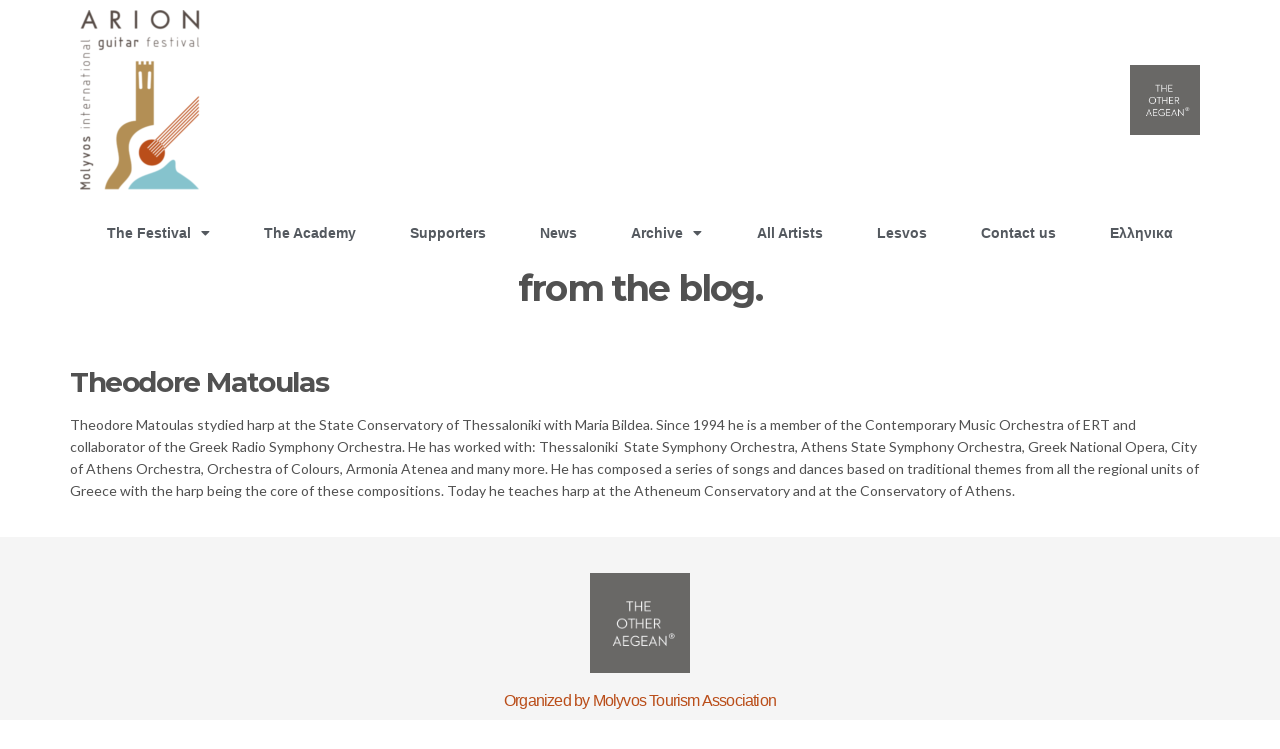

--- FILE ---
content_type: text/html; charset=UTF-8
request_url: https://www.arionfestival.com/en/artist/theodore-matoulas/
body_size: 10663
content:
<!DOCTYPE html>
<html lang="en-US">
<head>
	<meta charset="UTF-8">
	<meta name="viewport" content="width=device-width, initial-scale=1.0, viewport-fit=cover" />		<title>Theodore Matoulas &#8211; ARION</title>
<meta name='robots' content='max-image-preview:large' />
	<style>img:is([sizes="auto" i], [sizes^="auto," i]) { contain-intrinsic-size: 3000px 1500px }</style>
	<link rel="alternate" hreflang="en" href="https://www.arionfestival.com/en/artist/theodore-matoulas/" />
<link rel="alternate" hreflang="el" href="https://www.arionfestival.com/artist/matoulas/" />
<link rel="alternate" hreflang="x-default" href="https://www.arionfestival.com/artist/matoulas/" />
<link rel="alternate" type="application/rss+xml" title="ARION &raquo; Feed" href="https://www.arionfestival.com/en/feed/" />
<link rel="alternate" type="application/rss+xml" title="ARION &raquo; Comments Feed" href="https://www.arionfestival.com/en/comments/feed/" />
<script type="text/javascript">
/* <![CDATA[ */
window._wpemojiSettings = {"baseUrl":"https:\/\/s.w.org\/images\/core\/emoji\/16.0.1\/72x72\/","ext":".png","svgUrl":"https:\/\/s.w.org\/images\/core\/emoji\/16.0.1\/svg\/","svgExt":".svg","source":{"concatemoji":"https:\/\/www.arionfestival.com\/wp-includes\/js\/wp-emoji-release.min.js?ver=6.8.3"}};
/*! This file is auto-generated */
!function(s,n){var o,i,e;function c(e){try{var t={supportTests:e,timestamp:(new Date).valueOf()};sessionStorage.setItem(o,JSON.stringify(t))}catch(e){}}function p(e,t,n){e.clearRect(0,0,e.canvas.width,e.canvas.height),e.fillText(t,0,0);var t=new Uint32Array(e.getImageData(0,0,e.canvas.width,e.canvas.height).data),a=(e.clearRect(0,0,e.canvas.width,e.canvas.height),e.fillText(n,0,0),new Uint32Array(e.getImageData(0,0,e.canvas.width,e.canvas.height).data));return t.every(function(e,t){return e===a[t]})}function u(e,t){e.clearRect(0,0,e.canvas.width,e.canvas.height),e.fillText(t,0,0);for(var n=e.getImageData(16,16,1,1),a=0;a<n.data.length;a++)if(0!==n.data[a])return!1;return!0}function f(e,t,n,a){switch(t){case"flag":return n(e,"\ud83c\udff3\ufe0f\u200d\u26a7\ufe0f","\ud83c\udff3\ufe0f\u200b\u26a7\ufe0f")?!1:!n(e,"\ud83c\udde8\ud83c\uddf6","\ud83c\udde8\u200b\ud83c\uddf6")&&!n(e,"\ud83c\udff4\udb40\udc67\udb40\udc62\udb40\udc65\udb40\udc6e\udb40\udc67\udb40\udc7f","\ud83c\udff4\u200b\udb40\udc67\u200b\udb40\udc62\u200b\udb40\udc65\u200b\udb40\udc6e\u200b\udb40\udc67\u200b\udb40\udc7f");case"emoji":return!a(e,"\ud83e\udedf")}return!1}function g(e,t,n,a){var r="undefined"!=typeof WorkerGlobalScope&&self instanceof WorkerGlobalScope?new OffscreenCanvas(300,150):s.createElement("canvas"),o=r.getContext("2d",{willReadFrequently:!0}),i=(o.textBaseline="top",o.font="600 32px Arial",{});return e.forEach(function(e){i[e]=t(o,e,n,a)}),i}function t(e){var t=s.createElement("script");t.src=e,t.defer=!0,s.head.appendChild(t)}"undefined"!=typeof Promise&&(o="wpEmojiSettingsSupports",i=["flag","emoji"],n.supports={everything:!0,everythingExceptFlag:!0},e=new Promise(function(e){s.addEventListener("DOMContentLoaded",e,{once:!0})}),new Promise(function(t){var n=function(){try{var e=JSON.parse(sessionStorage.getItem(o));if("object"==typeof e&&"number"==typeof e.timestamp&&(new Date).valueOf()<e.timestamp+604800&&"object"==typeof e.supportTests)return e.supportTests}catch(e){}return null}();if(!n){if("undefined"!=typeof Worker&&"undefined"!=typeof OffscreenCanvas&&"undefined"!=typeof URL&&URL.createObjectURL&&"undefined"!=typeof Blob)try{var e="postMessage("+g.toString()+"("+[JSON.stringify(i),f.toString(),p.toString(),u.toString()].join(",")+"));",a=new Blob([e],{type:"text/javascript"}),r=new Worker(URL.createObjectURL(a),{name:"wpTestEmojiSupports"});return void(r.onmessage=function(e){c(n=e.data),r.terminate(),t(n)})}catch(e){}c(n=g(i,f,p,u))}t(n)}).then(function(e){for(var t in e)n.supports[t]=e[t],n.supports.everything=n.supports.everything&&n.supports[t],"flag"!==t&&(n.supports.everythingExceptFlag=n.supports.everythingExceptFlag&&n.supports[t]);n.supports.everythingExceptFlag=n.supports.everythingExceptFlag&&!n.supports.flag,n.DOMReady=!1,n.readyCallback=function(){n.DOMReady=!0}}).then(function(){return e}).then(function(){var e;n.supports.everything||(n.readyCallback(),(e=n.source||{}).concatemoji?t(e.concatemoji):e.wpemoji&&e.twemoji&&(t(e.twemoji),t(e.wpemoji)))}))}((window,document),window._wpemojiSettings);
/* ]]> */
</script>
<style id='wp-emoji-styles-inline-css' type='text/css'>

	img.wp-smiley, img.emoji {
		display: inline !important;
		border: none !important;
		box-shadow: none !important;
		height: 1em !important;
		width: 1em !important;
		margin: 0 0.07em !important;
		vertical-align: -0.1em !important;
		background: none !important;
		padding: 0 !important;
	}
</style>
<link rel='stylesheet' id='wp-block-library-css' href='https://www.arionfestival.com/wp-includes/css/dist/block-library/style.min.css?ver=6.8.3' type='text/css' media='all' />
<style id='classic-theme-styles-inline-css' type='text/css'>
/*! This file is auto-generated */
.wp-block-button__link{color:#fff;background-color:#32373c;border-radius:9999px;box-shadow:none;text-decoration:none;padding:calc(.667em + 2px) calc(1.333em + 2px);font-size:1.125em}.wp-block-file__button{background:#32373c;color:#fff;text-decoration:none}
</style>
<style id='global-styles-inline-css' type='text/css'>
:root{--wp--preset--aspect-ratio--square: 1;--wp--preset--aspect-ratio--4-3: 4/3;--wp--preset--aspect-ratio--3-4: 3/4;--wp--preset--aspect-ratio--3-2: 3/2;--wp--preset--aspect-ratio--2-3: 2/3;--wp--preset--aspect-ratio--16-9: 16/9;--wp--preset--aspect-ratio--9-16: 9/16;--wp--preset--color--black: #000000;--wp--preset--color--cyan-bluish-gray: #abb8c3;--wp--preset--color--white: #ffffff;--wp--preset--color--pale-pink: #f78da7;--wp--preset--color--vivid-red: #cf2e2e;--wp--preset--color--luminous-vivid-orange: #ff6900;--wp--preset--color--luminous-vivid-amber: #fcb900;--wp--preset--color--light-green-cyan: #7bdcb5;--wp--preset--color--vivid-green-cyan: #00d084;--wp--preset--color--pale-cyan-blue: #8ed1fc;--wp--preset--color--vivid-cyan-blue: #0693e3;--wp--preset--color--vivid-purple: #9b51e0;--wp--preset--gradient--vivid-cyan-blue-to-vivid-purple: linear-gradient(135deg,rgba(6,147,227,1) 0%,rgb(155,81,224) 100%);--wp--preset--gradient--light-green-cyan-to-vivid-green-cyan: linear-gradient(135deg,rgb(122,220,180) 0%,rgb(0,208,130) 100%);--wp--preset--gradient--luminous-vivid-amber-to-luminous-vivid-orange: linear-gradient(135deg,rgba(252,185,0,1) 0%,rgba(255,105,0,1) 100%);--wp--preset--gradient--luminous-vivid-orange-to-vivid-red: linear-gradient(135deg,rgba(255,105,0,1) 0%,rgb(207,46,46) 100%);--wp--preset--gradient--very-light-gray-to-cyan-bluish-gray: linear-gradient(135deg,rgb(238,238,238) 0%,rgb(169,184,195) 100%);--wp--preset--gradient--cool-to-warm-spectrum: linear-gradient(135deg,rgb(74,234,220) 0%,rgb(151,120,209) 20%,rgb(207,42,186) 40%,rgb(238,44,130) 60%,rgb(251,105,98) 80%,rgb(254,248,76) 100%);--wp--preset--gradient--blush-light-purple: linear-gradient(135deg,rgb(255,206,236) 0%,rgb(152,150,240) 100%);--wp--preset--gradient--blush-bordeaux: linear-gradient(135deg,rgb(254,205,165) 0%,rgb(254,45,45) 50%,rgb(107,0,62) 100%);--wp--preset--gradient--luminous-dusk: linear-gradient(135deg,rgb(255,203,112) 0%,rgb(199,81,192) 50%,rgb(65,88,208) 100%);--wp--preset--gradient--pale-ocean: linear-gradient(135deg,rgb(255,245,203) 0%,rgb(182,227,212) 50%,rgb(51,167,181) 100%);--wp--preset--gradient--electric-grass: linear-gradient(135deg,rgb(202,248,128) 0%,rgb(113,206,126) 100%);--wp--preset--gradient--midnight: linear-gradient(135deg,rgb(2,3,129) 0%,rgb(40,116,252) 100%);--wp--preset--font-size--small: 13px;--wp--preset--font-size--medium: 20px;--wp--preset--font-size--large: 36px;--wp--preset--font-size--x-large: 42px;--wp--preset--spacing--20: 0.44rem;--wp--preset--spacing--30: 0.67rem;--wp--preset--spacing--40: 1rem;--wp--preset--spacing--50: 1.5rem;--wp--preset--spacing--60: 2.25rem;--wp--preset--spacing--70: 3.38rem;--wp--preset--spacing--80: 5.06rem;--wp--preset--shadow--natural: 6px 6px 9px rgba(0, 0, 0, 0.2);--wp--preset--shadow--deep: 12px 12px 50px rgba(0, 0, 0, 0.4);--wp--preset--shadow--sharp: 6px 6px 0px rgba(0, 0, 0, 0.2);--wp--preset--shadow--outlined: 6px 6px 0px -3px rgba(255, 255, 255, 1), 6px 6px rgba(0, 0, 0, 1);--wp--preset--shadow--crisp: 6px 6px 0px rgba(0, 0, 0, 1);}:where(.is-layout-flex){gap: 0.5em;}:where(.is-layout-grid){gap: 0.5em;}body .is-layout-flex{display: flex;}.is-layout-flex{flex-wrap: wrap;align-items: center;}.is-layout-flex > :is(*, div){margin: 0;}body .is-layout-grid{display: grid;}.is-layout-grid > :is(*, div){margin: 0;}:where(.wp-block-columns.is-layout-flex){gap: 2em;}:where(.wp-block-columns.is-layout-grid){gap: 2em;}:where(.wp-block-post-template.is-layout-flex){gap: 1.25em;}:where(.wp-block-post-template.is-layout-grid){gap: 1.25em;}.has-black-color{color: var(--wp--preset--color--black) !important;}.has-cyan-bluish-gray-color{color: var(--wp--preset--color--cyan-bluish-gray) !important;}.has-white-color{color: var(--wp--preset--color--white) !important;}.has-pale-pink-color{color: var(--wp--preset--color--pale-pink) !important;}.has-vivid-red-color{color: var(--wp--preset--color--vivid-red) !important;}.has-luminous-vivid-orange-color{color: var(--wp--preset--color--luminous-vivid-orange) !important;}.has-luminous-vivid-amber-color{color: var(--wp--preset--color--luminous-vivid-amber) !important;}.has-light-green-cyan-color{color: var(--wp--preset--color--light-green-cyan) !important;}.has-vivid-green-cyan-color{color: var(--wp--preset--color--vivid-green-cyan) !important;}.has-pale-cyan-blue-color{color: var(--wp--preset--color--pale-cyan-blue) !important;}.has-vivid-cyan-blue-color{color: var(--wp--preset--color--vivid-cyan-blue) !important;}.has-vivid-purple-color{color: var(--wp--preset--color--vivid-purple) !important;}.has-black-background-color{background-color: var(--wp--preset--color--black) !important;}.has-cyan-bluish-gray-background-color{background-color: var(--wp--preset--color--cyan-bluish-gray) !important;}.has-white-background-color{background-color: var(--wp--preset--color--white) !important;}.has-pale-pink-background-color{background-color: var(--wp--preset--color--pale-pink) !important;}.has-vivid-red-background-color{background-color: var(--wp--preset--color--vivid-red) !important;}.has-luminous-vivid-orange-background-color{background-color: var(--wp--preset--color--luminous-vivid-orange) !important;}.has-luminous-vivid-amber-background-color{background-color: var(--wp--preset--color--luminous-vivid-amber) !important;}.has-light-green-cyan-background-color{background-color: var(--wp--preset--color--light-green-cyan) !important;}.has-vivid-green-cyan-background-color{background-color: var(--wp--preset--color--vivid-green-cyan) !important;}.has-pale-cyan-blue-background-color{background-color: var(--wp--preset--color--pale-cyan-blue) !important;}.has-vivid-cyan-blue-background-color{background-color: var(--wp--preset--color--vivid-cyan-blue) !important;}.has-vivid-purple-background-color{background-color: var(--wp--preset--color--vivid-purple) !important;}.has-black-border-color{border-color: var(--wp--preset--color--black) !important;}.has-cyan-bluish-gray-border-color{border-color: var(--wp--preset--color--cyan-bluish-gray) !important;}.has-white-border-color{border-color: var(--wp--preset--color--white) !important;}.has-pale-pink-border-color{border-color: var(--wp--preset--color--pale-pink) !important;}.has-vivid-red-border-color{border-color: var(--wp--preset--color--vivid-red) !important;}.has-luminous-vivid-orange-border-color{border-color: var(--wp--preset--color--luminous-vivid-orange) !important;}.has-luminous-vivid-amber-border-color{border-color: var(--wp--preset--color--luminous-vivid-amber) !important;}.has-light-green-cyan-border-color{border-color: var(--wp--preset--color--light-green-cyan) !important;}.has-vivid-green-cyan-border-color{border-color: var(--wp--preset--color--vivid-green-cyan) !important;}.has-pale-cyan-blue-border-color{border-color: var(--wp--preset--color--pale-cyan-blue) !important;}.has-vivid-cyan-blue-border-color{border-color: var(--wp--preset--color--vivid-cyan-blue) !important;}.has-vivid-purple-border-color{border-color: var(--wp--preset--color--vivid-purple) !important;}.has-vivid-cyan-blue-to-vivid-purple-gradient-background{background: var(--wp--preset--gradient--vivid-cyan-blue-to-vivid-purple) !important;}.has-light-green-cyan-to-vivid-green-cyan-gradient-background{background: var(--wp--preset--gradient--light-green-cyan-to-vivid-green-cyan) !important;}.has-luminous-vivid-amber-to-luminous-vivid-orange-gradient-background{background: var(--wp--preset--gradient--luminous-vivid-amber-to-luminous-vivid-orange) !important;}.has-luminous-vivid-orange-to-vivid-red-gradient-background{background: var(--wp--preset--gradient--luminous-vivid-orange-to-vivid-red) !important;}.has-very-light-gray-to-cyan-bluish-gray-gradient-background{background: var(--wp--preset--gradient--very-light-gray-to-cyan-bluish-gray) !important;}.has-cool-to-warm-spectrum-gradient-background{background: var(--wp--preset--gradient--cool-to-warm-spectrum) !important;}.has-blush-light-purple-gradient-background{background: var(--wp--preset--gradient--blush-light-purple) !important;}.has-blush-bordeaux-gradient-background{background: var(--wp--preset--gradient--blush-bordeaux) !important;}.has-luminous-dusk-gradient-background{background: var(--wp--preset--gradient--luminous-dusk) !important;}.has-pale-ocean-gradient-background{background: var(--wp--preset--gradient--pale-ocean) !important;}.has-electric-grass-gradient-background{background: var(--wp--preset--gradient--electric-grass) !important;}.has-midnight-gradient-background{background: var(--wp--preset--gradient--midnight) !important;}.has-small-font-size{font-size: var(--wp--preset--font-size--small) !important;}.has-medium-font-size{font-size: var(--wp--preset--font-size--medium) !important;}.has-large-font-size{font-size: var(--wp--preset--font-size--large) !important;}.has-x-large-font-size{font-size: var(--wp--preset--font-size--x-large) !important;}
:where(.wp-block-post-template.is-layout-flex){gap: 1.25em;}:where(.wp-block-post-template.is-layout-grid){gap: 1.25em;}
:where(.wp-block-columns.is-layout-flex){gap: 2em;}:where(.wp-block-columns.is-layout-grid){gap: 2em;}
:root :where(.wp-block-pullquote){font-size: 1.5em;line-height: 1.6;}
</style>
<link rel='stylesheet' id='contact-form-7-css' href='https://www.arionfestival.com/wp-content/plugins/contact-form-7/includes/css/styles.css?ver=5.9.6' type='text/css' media='all' />
<link rel='stylesheet' id='gutenbee-animations-css' href='https://www.arionfestival.com/wp-content/plugins/gutenbee/build/gutenbee.animations.css?ver=2.18.0' type='text/css' media='all' />
<link rel='stylesheet' id='socials-ignited-css' href='https://www.arionfestival.com/wp-content/plugins/socials-ignited/includes/assets/css/style.min.css?ver=2.0.0' type='text/css' media='all' />
<link rel='stylesheet' id='wpml-legacy-horizontal-list-0-css' href='https://www.arionfestival.com/wp-content/plugins/sitepress-multilingual-cms/templates/language-switchers/legacy-list-horizontal/style.min.css?ver=1' type='text/css' media='all' />
<link rel='stylesheet' id='roxima-google-font-css' href='//fonts.googleapis.com/css?family=Montserrat%3A700%7CLato%3A400%2C400italic%2C700&#038;ver=6.8.3' type='text/css' media='all' />
<link rel='stylesheet' id='roxima-base-css' href='https://www.arionfestival.com/wp-content/themes/roxima/css/base.css?ver=1.1.1.r1' type='text/css' media='all' />
<link rel='stylesheet' id='flexslider-css' href='https://www.arionfestival.com/wp-content/themes/roxima/css/flexslider.css?ver=2.5.0' type='text/css' media='all' />
<link rel='stylesheet' id='mmenu-css' href='https://www.arionfestival.com/wp-content/themes/roxima/css/mmenu.css?ver=5.2.0' type='text/css' media='all' />
<link rel='stylesheet' id='font-awesome-css' href='https://www.arionfestival.com/wp-content/plugins/elementor/assets/lib/font-awesome/css/font-awesome.min.css?ver=4.7.0' type='text/css' media='all' />
<link rel='stylesheet' id='magnific-popup-css' href='https://www.arionfestival.com/wp-content/themes/roxima/css/magnific.css?ver=1.0.0' type='text/css' media='all' />
<link rel='stylesheet' id='animate-css' href='https://www.arionfestival.com/wp-content/themes/roxima/css/animate.min.css?ver=3.4.0' type='text/css' media='all' />
<link rel='stylesheet' id='roxima-style-css' href='https://www.arionfestival.com/wp-content/themes/roxima/style.css?ver=1.1.1.r1' type='text/css' media='all' />
<style id='roxima-style-inline-css' type='text/css'>
#ci-contact-1 .widget-wrap { color: #ffffff; background-image: url(http://www.arionfestival.com/wp-content/uploads/2019/01/last-day-ariwn-photolgaphy-26.jpg);background-repeat: repeat; } 

#ci-contact-2 .widget-wrap { color: #ffffff; background-image: url(http://www.arionfestival.com/wp-content/uploads/2019/01/last-day-ariwn-photolgaphy-26.jpg);background-repeat: repeat; } 

#ci-latest-posts-1 .widget-wrap { background-color: #f8f8f8;  } 

</style>
<link rel='stylesheet' id='elementor-frontend-css' href='https://www.arionfestival.com/wp-content/plugins/elementor/assets/css/frontend.min.css?ver=3.28.4' type='text/css' media='all' />
<link rel='stylesheet' id='widget-image-css' href='https://www.arionfestival.com/wp-content/plugins/elementor/assets/css/widget-image.min.css?ver=3.28.4' type='text/css' media='all' />
<link rel='stylesheet' id='widget-nav-menu-css' href='https://www.arionfestival.com/wp-content/plugins/elementor-pro/assets/css/widget-nav-menu.min.css?ver=3.28.4' type='text/css' media='all' />
<link rel='stylesheet' id='widget-heading-css' href='https://www.arionfestival.com/wp-content/plugins/elementor/assets/css/widget-heading.min.css?ver=3.28.4' type='text/css' media='all' />
<link rel='stylesheet' id='widget-social-icons-css' href='https://www.arionfestival.com/wp-content/plugins/elementor/assets/css/widget-social-icons.min.css?ver=3.28.4' type='text/css' media='all' />
<link rel='stylesheet' id='e-apple-webkit-css' href='https://www.arionfestival.com/wp-content/plugins/elementor/assets/css/conditionals/apple-webkit.min.css?ver=3.28.4' type='text/css' media='all' />
<link rel='stylesheet' id='elementor-icons-css' href='https://www.arionfestival.com/wp-content/plugins/elementor/assets/lib/eicons/css/elementor-icons.min.css?ver=5.36.0' type='text/css' media='all' />
<link rel='stylesheet' id='elementor-post-1790-css' href='https://www.arionfestival.com/wp-content/uploads/elementor/css/post-1790.css?ver=1746866031' type='text/css' media='all' />
<link rel='stylesheet' id='elementor-post-2592-css' href='https://www.arionfestival.com/wp-content/uploads/elementor/css/post-2592.css?ver=1746866723' type='text/css' media='all' />
<link rel='stylesheet' id='elementor-post-2600-css' href='https://www.arionfestival.com/wp-content/uploads/elementor/css/post-2600.css?ver=1746866794' type='text/css' media='all' />
<link rel='stylesheet' id='elementor-gf-local-roboto-css' href='http://www.arionfestival.com/wp-content/uploads/elementor/google-fonts/css/roboto.css?ver=1746866038' type='text/css' media='all' />
<link rel='stylesheet' id='elementor-gf-local-robotoslab-css' href='http://www.arionfestival.com/wp-content/uploads/elementor/google-fonts/css/robotoslab.css?ver=1746866041' type='text/css' media='all' />
<link rel='stylesheet' id='elementor-icons-shared-0-css' href='https://www.arionfestival.com/wp-content/plugins/elementor/assets/lib/font-awesome/css/fontawesome.min.css?ver=5.15.3' type='text/css' media='all' />
<link rel='stylesheet' id='elementor-icons-fa-solid-css' href='https://www.arionfestival.com/wp-content/plugins/elementor/assets/lib/font-awesome/css/solid.min.css?ver=5.15.3' type='text/css' media='all' />
<link rel='stylesheet' id='elementor-icons-fa-brands-css' href='https://www.arionfestival.com/wp-content/plugins/elementor/assets/lib/font-awesome/css/brands.min.css?ver=5.15.3' type='text/css' media='all' />
<script type="text/javascript" src="https://www.arionfestival.com/wp-includes/js/jquery/jquery.min.js?ver=3.7.1" id="jquery-core-js"></script>
<script type="text/javascript" src="https://www.arionfestival.com/wp-includes/js/jquery/jquery-migrate.min.js?ver=3.4.1" id="jquery-migrate-js"></script>
<link rel="https://api.w.org/" href="https://www.arionfestival.com/en/wp-json/" /><link rel="EditURI" type="application/rsd+xml" title="RSD" href="https://www.arionfestival.com/xmlrpc.php?rsd" />
<meta name="generator" content="WordPress 6.8.3" />
<link rel="canonical" href="https://www.arionfestival.com/en/artist/theodore-matoulas/" />
<link rel='shortlink' href='https://www.arionfestival.com/en/?p=2369' />
<link rel="alternate" title="oEmbed (JSON)" type="application/json+oembed" href="https://www.arionfestival.com/en/wp-json/oembed/1.0/embed?url=https%3A%2F%2Fwww.arionfestival.com%2Fen%2Fartist%2Ftheodore-matoulas%2F" />
<link rel="alternate" title="oEmbed (XML)" type="text/xml+oembed" href="https://www.arionfestival.com/en/wp-json/oembed/1.0/embed?url=https%3A%2F%2Fwww.arionfestival.com%2Fen%2Fartist%2Ftheodore-matoulas%2F&#038;format=xml" />
<meta name="generator" content="WPML ver:4.7.4 stt:1,13;" />
<style type="text/css">			a,
			a:hover,
			.entry-title a:hover,
			.item-title a:hover {
				color: #ba4e1a;
			}

			.btn,
			.btn:hover,
			input[type="submit"],
			input[type="submit"]:hover,
			button,
			button:hover,
			.comment-reply-link,
			.comment-reply-link:hover,
			.item-team:after,
			.map-toggle,
			.social-icon:hover {
				background-color: #ba4e1a			}

			.item-pricing-featured,
			.el-underline:after,
			.social-iconn:hover{
				border-color: #ba4e1a			}

			.navigation > li.current-menu-item > a,
			.navigation > li.current-menu-ancestor > a,
			.navigation > li.current-menu-parent > a {
				border-bottom-color: #ba4e1a			}

			.home .navigation > li.current-menu-item > a,
			.home .navigation > li.current-menu-ancestor > a,
			.home .navigation > li.current-menu-parent > a {
				border-bottom-color: transparent;
			}

			.home .navigation > li.current-menu-item > a:hover,
			.home .navigation > li.current-menu-ancestor > a:hover,
			.home .navigation > li.current-menu-parent > a:hover {
				border-bottom-color: #ba4e1a			}

			.navigation > li > a:hover,
			.navigation > li.sfHover > a,
			.navigation > li.current > a {
				border-bottom-color: #ba4e1a !important;
			}
						.btn:focus,
			.btn:hover,
			input[type="submit"]:focus,
			input[type="submit"]:hover,
			button:focus,
			button:hover,
			.comment-reply-link:focus,
			.comment-reply-link:hover,
			.map-toggle:hover,
			.map-toggle:focus {
				background-color: #ba4e1a;
			}
						.sidebar .widget-title {
				background-color: #ba4e1a;
				padding: 5px 10px;
			}
			</style><meta name="generator" content="Elementor 3.28.4; features: additional_custom_breakpoints, e_local_google_fonts; settings: css_print_method-external, google_font-enabled, font_display-auto">
			<style>
				.e-con.e-parent:nth-of-type(n+4):not(.e-lazyloaded):not(.e-no-lazyload),
				.e-con.e-parent:nth-of-type(n+4):not(.e-lazyloaded):not(.e-no-lazyload) * {
					background-image: none !important;
				}
				@media screen and (max-height: 1024px) {
					.e-con.e-parent:nth-of-type(n+3):not(.e-lazyloaded):not(.e-no-lazyload),
					.e-con.e-parent:nth-of-type(n+3):not(.e-lazyloaded):not(.e-no-lazyload) * {
						background-image: none !important;
					}
				}
				@media screen and (max-height: 640px) {
					.e-con.e-parent:nth-of-type(n+2):not(.e-lazyloaded):not(.e-no-lazyload),
					.e-con.e-parent:nth-of-type(n+2):not(.e-lazyloaded):not(.e-no-lazyload) * {
						background-image: none !important;
					}
				}
			</style>
			<link rel="icon" href="https://www.arionfestival.com/wp-content/uploads/2019/04/cropped-ARION-FESTIVAL-LOGO-02-e1554707138376-32x32.png" sizes="32x32" />
<link rel="icon" href="https://www.arionfestival.com/wp-content/uploads/2019/04/cropped-ARION-FESTIVAL-LOGO-02-e1554707138376-192x192.png" sizes="192x192" />
<link rel="apple-touch-icon" href="https://www.arionfestival.com/wp-content/uploads/2019/04/cropped-ARION-FESTIVAL-LOGO-02-e1554707138376-180x180.png" />
<meta name="msapplication-TileImage" content="https://www.arionfestival.com/wp-content/uploads/2019/04/cropped-ARION-FESTIVAL-LOGO-02-e1554707138376-270x270.png" />
</head>
<body class="wp-singular artist-template-default single single-artist postid-2369 wp-custom-logo wp-theme-roxima elementor-default elementor-kit-1790">
		<div data-elementor-type="header" data-elementor-id="2592" class="elementor elementor-2592 elementor-location-header" data-elementor-post-type="elementor_library">
					<section class="elementor-section elementor-top-section elementor-element elementor-element-ea72a07 elementor-section-content-middle elementor-section-boxed elementor-section-height-default elementor-section-height-default" data-id="ea72a07" data-element_type="section">
						<div class="elementor-container elementor-column-gap-default">
					<div class="elementor-column elementor-col-16 elementor-top-column elementor-element elementor-element-c73735c" data-id="c73735c" data-element_type="column">
			<div class="elementor-widget-wrap elementor-element-populated">
						<div class="elementor-element elementor-element-49af950 elementor-widget elementor-widget-theme-site-logo elementor-widget-image" data-id="49af950" data-element_type="widget" data-widget_type="theme-site-logo.default">
				<div class="elementor-widget-container">
											<a href="https://www.arionfestival.com/en/">
			<img width="120" height="180" src="https://www.arionfestival.com/wp-content/uploads/2022/03/arion_logo.png" class="attachment-full size-full wp-image-2531" alt="" srcset="https://www.arionfestival.com/wp-content/uploads/2022/03/arion_logo.png 120w, https://www.arionfestival.com/wp-content/uploads/2022/03/arion_logo-53x80.png 53w" sizes="(max-width: 120px) 100vw, 120px" />				</a>
											</div>
				</div>
					</div>
		</div>
				<div class="elementor-column elementor-col-16 elementor-top-column elementor-element elementor-element-6e70ec5" data-id="6e70ec5" data-element_type="column">
			<div class="elementor-widget-wrap">
							</div>
		</div>
				<div class="elementor-column elementor-col-16 elementor-top-column elementor-element elementor-element-5ac9477" data-id="5ac9477" data-element_type="column">
			<div class="elementor-widget-wrap">
							</div>
		</div>
				<div class="elementor-column elementor-col-16 elementor-top-column elementor-element elementor-element-383843d" data-id="383843d" data-element_type="column">
			<div class="elementor-widget-wrap">
							</div>
		</div>
				<div class="elementor-column elementor-col-16 elementor-top-column elementor-element elementor-element-93fc790" data-id="93fc790" data-element_type="column">
			<div class="elementor-widget-wrap">
							</div>
		</div>
				<div class="elementor-column elementor-col-16 elementor-top-column elementor-element elementor-element-3b5aa50" data-id="3b5aa50" data-element_type="column">
			<div class="elementor-widget-wrap elementor-element-populated">
						<div class="elementor-element elementor-element-a9ffdba elementor-widget elementor-widget-image" data-id="a9ffdba" data-element_type="widget" data-widget_type="image.default">
				<div class="elementor-widget-container">
																<a href="https://theotheraegean.com/" target="_blank">
							<img fetchpriority="high" width="850" height="850" src="https://www.arionfestival.com/wp-content/uploads/2019/02/toa-r.jpg" class="attachment-large size-large wp-image-1126" alt="" srcset="https://www.arionfestival.com/wp-content/uploads/2019/02/toa-r.jpg 1000w, https://www.arionfestival.com/wp-content/uploads/2019/02/toa-r-150x150.jpg 150w, https://www.arionfestival.com/wp-content/uploads/2019/02/toa-r-300x300.jpg 300w, https://www.arionfestival.com/wp-content/uploads/2019/02/toa-r-768x768.jpg 768w, https://www.arionfestival.com/wp-content/uploads/2019/02/toa-r-100x100.jpg 100w, https://www.arionfestival.com/wp-content/uploads/2019/02/toa-r-165x165.jpg 165w, https://www.arionfestival.com/wp-content/uploads/2019/02/toa-r-400x400.jpg 400w, https://www.arionfestival.com/wp-content/uploads/2019/02/toa-r-80x80.jpg 80w" sizes="(max-width: 850px) 100vw, 850px" />								</a>
															</div>
				</div>
					</div>
		</div>
					</div>
		</section>
				<section class="elementor-section elementor-top-section elementor-element elementor-element-e6ef6a7 elementor-section-boxed elementor-section-height-default elementor-section-height-default" data-id="e6ef6a7" data-element_type="section">
						<div class="elementor-container elementor-column-gap-default">
					<div class="elementor-column elementor-col-100 elementor-top-column elementor-element elementor-element-2e478a1" data-id="2e478a1" data-element_type="column">
			<div class="elementor-widget-wrap elementor-element-populated">
						<div class="elementor-element elementor-element-2921c70 elementor-nav-menu__align-justify elementor-nav-menu--dropdown-tablet elementor-nav-menu__text-align-aside elementor-nav-menu--toggle elementor-nav-menu--burger elementor-widget elementor-widget-nav-menu" data-id="2921c70" data-element_type="widget" data-settings="{&quot;layout&quot;:&quot;horizontal&quot;,&quot;submenu_icon&quot;:{&quot;value&quot;:&quot;&lt;i class=\&quot;fas fa-caret-down\&quot;&gt;&lt;\/i&gt;&quot;,&quot;library&quot;:&quot;fa-solid&quot;},&quot;toggle&quot;:&quot;burger&quot;}" data-widget_type="nav-menu.default">
				<div class="elementor-widget-container">
								<nav aria-label="Menu" class="elementor-nav-menu--main elementor-nav-menu__container elementor-nav-menu--layout-horizontal e--pointer-underline e--animation-fade">
				<ul id="menu-1-2921c70" class="elementor-nav-menu"><li class="menu-item menu-item-type-post_type menu-item-object-page menu-item-has-children menu-item-1701"><a href="https://www.arionfestival.com/en/about/" class="elementor-item">The Festival</a>
<ul class="sub-menu elementor-nav-menu--dropdown">
	<li class="menu-item menu-item-type-post_type menu-item-object-page menu-item-1702"><a href="https://www.arionfestival.com/en/about/artists/" class="elementor-sub-item">Artists</a></li>
	<li class="menu-item menu-item-type-post_type menu-item-object-page menu-item-1703"><a href="https://www.arionfestival.com/en/concerts/" class="elementor-sub-item">Concerts</a></li>
</ul>
</li>
<li class="menu-item menu-item-type-post_type menu-item-object-page menu-item-1706"><a href="https://www.arionfestival.com/en/academy/" class="elementor-item">The Academy</a></li>
<li class="menu-item menu-item-type-post_type menu-item-object-page menu-item-1705"><a href="https://www.arionfestival.com/en/supporters/" class="elementor-item">Supporters</a></li>
<li class="menu-item menu-item-type-post_type menu-item-object-page current_page_parent menu-item-1707"><a href="https://www.arionfestival.com/en/news/" class="elementor-item">News</a></li>
<li class="menu-item menu-item-type-custom menu-item-object-custom menu-item-has-children menu-item-1708"><a href="#" class="elementor-item elementor-item-anchor">Archive</a>
<ul class="sub-menu elementor-nav-menu--dropdown">
	<li class="menu-item menu-item-type-post_type menu-item-object-page menu-item-1709"><a href="https://www.arionfestival.com/en/arion-1/" class="elementor-sub-item">2012</a></li>
	<li class="menu-item menu-item-type-post_type menu-item-object-page menu-item-1710"><a href="https://www.arionfestival.com/en/arion-2/" class="elementor-sub-item">2013</a></li>
	<li class="menu-item menu-item-type-post_type menu-item-object-page menu-item-1711"><a href="https://www.arionfestival.com/en/arion-3/" class="elementor-sub-item">2014</a></li>
	<li class="menu-item menu-item-type-post_type menu-item-object-page menu-item-1712"><a href="https://www.arionfestival.com/en/arion-4/" class="elementor-sub-item">2015</a></li>
	<li class="menu-item menu-item-type-post_type menu-item-object-page menu-item-1713"><a href="https://www.arionfestival.com/en/arion-5/" class="elementor-sub-item">2016</a></li>
	<li class="menu-item menu-item-type-post_type menu-item-object-page menu-item-1714"><a href="https://www.arionfestival.com/en/arion-6/" class="elementor-sub-item">2017</a></li>
	<li class="menu-item menu-item-type-post_type menu-item-object-page menu-item-1715"><a href="https://www.arionfestival.com/en/arion-7/" class="elementor-sub-item">2018</a></li>
	<li class="menu-item menu-item-type-post_type menu-item-object-page menu-item-1716"><a href="https://www.arionfestival.com/en/arion-8/" class="elementor-sub-item">2019</a></li>
	<li class="menu-item menu-item-type-post_type menu-item-object-page menu-item-2328"><a href="https://www.arionfestival.com/en/arion-9/" class="elementor-sub-item">2021</a></li>
	<li class="menu-item menu-item-type-post_type menu-item-object-page menu-item-has-children menu-item-2329"><a href="https://www.arionfestival.com/en/arion-10/" class="elementor-sub-item">2022</a>
	<ul class="sub-menu elementor-nav-menu--dropdown">
		<li class="menu-item menu-item-type-post_type menu-item-object-page menu-item-2163"><a href="https://www.arionfestival.com/en/conference/" class="elementor-sub-item">Conference</a></li>
	</ul>
</li>
	<li class="menu-item menu-item-type-post_type menu-item-object-page menu-item-2554"><a href="https://www.arionfestival.com/en/arion-11/" class="elementor-sub-item">2023</a></li>
	<li class="menu-item menu-item-type-post_type menu-item-object-page menu-item-2681"><a href="https://www.arionfestival.com/en/arion-12/" class="elementor-sub-item">2024</a></li>
	<li class="menu-item menu-item-type-post_type menu-item-object-page menu-item-1719"><a href="https://www.arionfestival.com/en/winners/" class="elementor-sub-item">Arion Competition prize winners</a></li>
</ul>
</li>
<li class="menu-item menu-item-type-post_type menu-item-object-page menu-item-1718"><a href="https://www.arionfestival.com/en/all-artists/" class="elementor-item">All Artists</a></li>
<li class="menu-item menu-item-type-custom menu-item-object-custom menu-item-1721"><a href="https://www.theotheraegean.com" class="elementor-item">Lesvos</a></li>
<li class="menu-item menu-item-type-post_type menu-item-object-page menu-item-1720"><a href="https://www.arionfestival.com/en/contact/" class="elementor-item">Contact us</a></li>
<li class="menu-item menu-item-type-custom menu-item-object-custom menu-item-1722"><a href="http://www.arionfestival.com/" class="elementor-item">Ελληνικα</a></li>
</ul>			</nav>
					<div class="elementor-menu-toggle" role="button" tabindex="0" aria-label="Menu Toggle" aria-expanded="false">
			<i aria-hidden="true" role="presentation" class="elementor-menu-toggle__icon--open eicon-menu-bar"></i><i aria-hidden="true" role="presentation" class="elementor-menu-toggle__icon--close eicon-close"></i>		</div>
					<nav class="elementor-nav-menu--dropdown elementor-nav-menu__container" aria-hidden="true">
				<ul id="menu-2-2921c70" class="elementor-nav-menu"><li class="menu-item menu-item-type-post_type menu-item-object-page menu-item-has-children menu-item-1701"><a href="https://www.arionfestival.com/en/about/" class="elementor-item" tabindex="-1">The Festival</a>
<ul class="sub-menu elementor-nav-menu--dropdown">
	<li class="menu-item menu-item-type-post_type menu-item-object-page menu-item-1702"><a href="https://www.arionfestival.com/en/about/artists/" class="elementor-sub-item" tabindex="-1">Artists</a></li>
	<li class="menu-item menu-item-type-post_type menu-item-object-page menu-item-1703"><a href="https://www.arionfestival.com/en/concerts/" class="elementor-sub-item" tabindex="-1">Concerts</a></li>
</ul>
</li>
<li class="menu-item menu-item-type-post_type menu-item-object-page menu-item-1706"><a href="https://www.arionfestival.com/en/academy/" class="elementor-item" tabindex="-1">The Academy</a></li>
<li class="menu-item menu-item-type-post_type menu-item-object-page menu-item-1705"><a href="https://www.arionfestival.com/en/supporters/" class="elementor-item" tabindex="-1">Supporters</a></li>
<li class="menu-item menu-item-type-post_type menu-item-object-page current_page_parent menu-item-1707"><a href="https://www.arionfestival.com/en/news/" class="elementor-item" tabindex="-1">News</a></li>
<li class="menu-item menu-item-type-custom menu-item-object-custom menu-item-has-children menu-item-1708"><a href="#" class="elementor-item elementor-item-anchor" tabindex="-1">Archive</a>
<ul class="sub-menu elementor-nav-menu--dropdown">
	<li class="menu-item menu-item-type-post_type menu-item-object-page menu-item-1709"><a href="https://www.arionfestival.com/en/arion-1/" class="elementor-sub-item" tabindex="-1">2012</a></li>
	<li class="menu-item menu-item-type-post_type menu-item-object-page menu-item-1710"><a href="https://www.arionfestival.com/en/arion-2/" class="elementor-sub-item" tabindex="-1">2013</a></li>
	<li class="menu-item menu-item-type-post_type menu-item-object-page menu-item-1711"><a href="https://www.arionfestival.com/en/arion-3/" class="elementor-sub-item" tabindex="-1">2014</a></li>
	<li class="menu-item menu-item-type-post_type menu-item-object-page menu-item-1712"><a href="https://www.arionfestival.com/en/arion-4/" class="elementor-sub-item" tabindex="-1">2015</a></li>
	<li class="menu-item menu-item-type-post_type menu-item-object-page menu-item-1713"><a href="https://www.arionfestival.com/en/arion-5/" class="elementor-sub-item" tabindex="-1">2016</a></li>
	<li class="menu-item menu-item-type-post_type menu-item-object-page menu-item-1714"><a href="https://www.arionfestival.com/en/arion-6/" class="elementor-sub-item" tabindex="-1">2017</a></li>
	<li class="menu-item menu-item-type-post_type menu-item-object-page menu-item-1715"><a href="https://www.arionfestival.com/en/arion-7/" class="elementor-sub-item" tabindex="-1">2018</a></li>
	<li class="menu-item menu-item-type-post_type menu-item-object-page menu-item-1716"><a href="https://www.arionfestival.com/en/arion-8/" class="elementor-sub-item" tabindex="-1">2019</a></li>
	<li class="menu-item menu-item-type-post_type menu-item-object-page menu-item-2328"><a href="https://www.arionfestival.com/en/arion-9/" class="elementor-sub-item" tabindex="-1">2021</a></li>
	<li class="menu-item menu-item-type-post_type menu-item-object-page menu-item-has-children menu-item-2329"><a href="https://www.arionfestival.com/en/arion-10/" class="elementor-sub-item" tabindex="-1">2022</a>
	<ul class="sub-menu elementor-nav-menu--dropdown">
		<li class="menu-item menu-item-type-post_type menu-item-object-page menu-item-2163"><a href="https://www.arionfestival.com/en/conference/" class="elementor-sub-item" tabindex="-1">Conference</a></li>
	</ul>
</li>
	<li class="menu-item menu-item-type-post_type menu-item-object-page menu-item-2554"><a href="https://www.arionfestival.com/en/arion-11/" class="elementor-sub-item" tabindex="-1">2023</a></li>
	<li class="menu-item menu-item-type-post_type menu-item-object-page menu-item-2681"><a href="https://www.arionfestival.com/en/arion-12/" class="elementor-sub-item" tabindex="-1">2024</a></li>
	<li class="menu-item menu-item-type-post_type menu-item-object-page menu-item-1719"><a href="https://www.arionfestival.com/en/winners/" class="elementor-sub-item" tabindex="-1">Arion Competition prize winners</a></li>
</ul>
</li>
<li class="menu-item menu-item-type-post_type menu-item-object-page menu-item-1718"><a href="https://www.arionfestival.com/en/all-artists/" class="elementor-item" tabindex="-1">All Artists</a></li>
<li class="menu-item menu-item-type-custom menu-item-object-custom menu-item-1721"><a href="https://www.theotheraegean.com" class="elementor-item" tabindex="-1">Lesvos</a></li>
<li class="menu-item menu-item-type-post_type menu-item-object-page menu-item-1720"><a href="https://www.arionfestival.com/en/contact/" class="elementor-item" tabindex="-1">Contact us</a></li>
<li class="menu-item menu-item-type-custom menu-item-object-custom menu-item-1722"><a href="http://www.arionfestival.com/" class="elementor-item" tabindex="-1">Ελληνικα</a></li>
</ul>			</nav>
						</div>
				</div>
					</div>
		</div>
					</div>
		</section>
				</div>
		
<div class="container">
	<div class="row">
		<div class="col-xs-12">
			<h1 class="hero-title">
	from the blog.</h1>

			<div class="row">
								<div class="col-xs-12">
											<article id="entry-2369" class="entry post-2369 artist type-artist status-publish has-post-thumbnail hentry artist_year-41">
							
							<div class="entry-meta">
								
							</div>

							<h1 class="entry-title">Theodore Matoulas</h1>

							<div class="entry-content">
								<p>Theodore Matoulas stydied harp at the State Conservatory of Thessaloniki with Maria Bildea. Since 1994 he is a member of the Contemporary Music Orchestra of ERT and collaborator of the Greek Radio Symphony Orchestra. He has worked with: Thessaloniki  State Symphony Orchestra, Athens State Symphony Orchestra, Greek National Opera, City of Athens Orchestra, Orchestra of Colours, Armonia Atenea and many more. He has composed a series of songs and dances based on traditional themes from all the regional units of Greece with the harp being the core of these compositions. Today he teaches harp at the Atheneum Conservatory and at the Conservatory of Athens.</p>
															</div>
						</article>

					
				</div>

							</div>
		</div>
	</div>
</div>

		<div data-elementor-type="footer" data-elementor-id="2600" class="elementor elementor-2600 elementor-location-footer" data-elementor-post-type="elementor_library">
					<section class="elementor-section elementor-top-section elementor-element elementor-element-14c94ca elementor-section-boxed elementor-section-height-default elementor-section-height-default" data-id="14c94ca" data-element_type="section" data-settings="{&quot;background_background&quot;:&quot;classic&quot;}">
						<div class="elementor-container elementor-column-gap-default">
					<div class="elementor-column elementor-col-100 elementor-top-column elementor-element elementor-element-4734d63" data-id="4734d63" data-element_type="column">
			<div class="elementor-widget-wrap elementor-element-populated">
						<div class="elementor-element elementor-element-5675d05 elementor-widget elementor-widget-image" data-id="5675d05" data-element_type="widget" data-widget_type="image.default">
				<div class="elementor-widget-container">
															<img width="850" height="850" src="https://www.arionfestival.com/wp-content/uploads/2019/02/toa-r.jpg" class="attachment-large size-large wp-image-1126" alt="" srcset="https://www.arionfestival.com/wp-content/uploads/2019/02/toa-r.jpg 1000w, https://www.arionfestival.com/wp-content/uploads/2019/02/toa-r-150x150.jpg 150w, https://www.arionfestival.com/wp-content/uploads/2019/02/toa-r-300x300.jpg 300w, https://www.arionfestival.com/wp-content/uploads/2019/02/toa-r-768x768.jpg 768w, https://www.arionfestival.com/wp-content/uploads/2019/02/toa-r-100x100.jpg 100w, https://www.arionfestival.com/wp-content/uploads/2019/02/toa-r-165x165.jpg 165w, https://www.arionfestival.com/wp-content/uploads/2019/02/toa-r-400x400.jpg 400w, https://www.arionfestival.com/wp-content/uploads/2019/02/toa-r-80x80.jpg 80w" sizes="(max-width: 850px) 100vw, 850px" />															</div>
				</div>
				<div class="elementor-element elementor-element-5d1a510 elementor-widget elementor-widget-heading" data-id="5d1a510" data-element_type="widget" data-widget_type="heading.default">
				<div class="elementor-widget-container">
					<h2 class="elementor-heading-title elementor-size-default">Organized by Molyvos Tourism Association</h2>				</div>
				</div>
				<div class="elementor-element elementor-element-5df67d8 elementor-shape-rounded elementor-grid-0 e-grid-align-center elementor-widget elementor-widget-social-icons" data-id="5df67d8" data-element_type="widget" data-widget_type="social-icons.default">
				<div class="elementor-widget-container">
							<div class="elementor-social-icons-wrapper elementor-grid">
							<span class="elementor-grid-item">
					<a class="elementor-icon elementor-social-icon elementor-social-icon-facebook elementor-repeater-item-85339c1" href="https://www.facebook.com/arionfestival/" target="_blank">
						<span class="elementor-screen-only">Facebook</span>
						<i class="fab fa-facebook"></i>					</a>
				</span>
							<span class="elementor-grid-item">
					<a class="elementor-icon elementor-social-icon elementor-social-icon-instagram elementor-repeater-item-9ec7b83" href="https://www.instagram.com/arionfestival/" target="_blank">
						<span class="elementor-screen-only">Instagram</span>
						<i class="fab fa-instagram"></i>					</a>
				</span>
					</div>
						</div>
				</div>
				<div class="elementor-element elementor-element-8063003 elementor-widget elementor-widget-heading" data-id="8063003" data-element_type="widget" data-widget_type="heading.default">
				<div class="elementor-widget-container">
					<h2 class="elementor-heading-title elementor-size-default">Web design and support by <strong><a href="https://www.edgy.gr" target="_blank">Edgy Digital Agency</a></strong></h2>				</div>
				</div>
					</div>
		</div>
					</div>
		</section>
				</div>
		
<script type="speculationrules">
{"prefetch":[{"source":"document","where":{"and":[{"href_matches":"\/en\/*"},{"not":{"href_matches":["\/wp-*.php","\/wp-admin\/*","\/wp-content\/uploads\/*","\/wp-content\/*","\/wp-content\/plugins\/*","\/wp-content\/themes\/roxima\/*","\/en\/*\\?(.+)"]}},{"not":{"selector_matches":"a[rel~=\"nofollow\"]"}},{"not":{"selector_matches":".no-prefetch, .no-prefetch a"}}]},"eagerness":"conservative"}]}
</script>
			<script>
				const lazyloadRunObserver = () => {
					const lazyloadBackgrounds = document.querySelectorAll( `.e-con.e-parent:not(.e-lazyloaded)` );
					const lazyloadBackgroundObserver = new IntersectionObserver( ( entries ) => {
						entries.forEach( ( entry ) => {
							if ( entry.isIntersecting ) {
								let lazyloadBackground = entry.target;
								if( lazyloadBackground ) {
									lazyloadBackground.classList.add( 'e-lazyloaded' );
								}
								lazyloadBackgroundObserver.unobserve( entry.target );
							}
						});
					}, { rootMargin: '200px 0px 200px 0px' } );
					lazyloadBackgrounds.forEach( ( lazyloadBackground ) => {
						lazyloadBackgroundObserver.observe( lazyloadBackground );
					} );
				};
				const events = [
					'DOMContentLoaded',
					'elementor/lazyload/observe',
				];
				events.forEach( ( event ) => {
					document.addEventListener( event, lazyloadRunObserver );
				} );
			</script>
			<script type="text/javascript" src="https://www.arionfestival.com/wp-content/plugins/contact-form-7/includes/swv/js/index.js?ver=5.9.6" id="swv-js"></script>
<script type="text/javascript" id="contact-form-7-js-extra">
/* <![CDATA[ */
var wpcf7 = {"api":{"root":"https:\/\/www.arionfestival.com\/en\/wp-json\/","namespace":"contact-form-7\/v1"}};
/* ]]> */
</script>
<script type="text/javascript" src="https://www.arionfestival.com/wp-content/plugins/contact-form-7/includes/js/index.js?ver=5.9.6" id="contact-form-7-js"></script>
<script type="text/javascript" src="https://www.arionfestival.com/wp-content/plugins/gutenbee/build/gutenbee.animations.js?ver=2.18.0" id="gutenbee-animations-js"></script>
<script type="text/javascript" src="https://www.arionfestival.com/wp-content/themes/roxima/js/superfish.js?ver=1.7.5" id="superfish-js"></script>
<script type="text/javascript" src="https://www.arionfestival.com/wp-content/themes/roxima/js/jquery.mmenu.min.all.js?ver=5.2.0" id="mmenu-js"></script>
<script type="text/javascript" src="https://www.arionfestival.com/wp-content/themes/roxima/js/jquery.flexslider.js?ver=2.5.0" id="flexslider-js"></script>
<script type="text/javascript" src="https://www.arionfestival.com/wp-content/themes/roxima/js/jquery.fitvids.js?ver=1.1" id="fitVids-js"></script>
<script type="text/javascript" src="https://www.arionfestival.com/wp-content/themes/roxima/js/jquery.magnific-popup.js?ver=1.0.0" id="magnific-popup-js"></script>
<script type="text/javascript" src="https://www.arionfestival.com/wp-content/themes/roxima/js/jquery.waypoints.min.js?ver=4.0.0" id="waypoints-js"></script>
<script type="text/javascript" src="https://www.arionfestival.com/wp-content/themes/roxima/js/sticky.min.js?ver=4.0.0" id="waypoints-sticky-js"></script>
<script type="text/javascript" src="https://www.arionfestival.com/wp-content/themes/roxima/js/wow.min.js?ver=1.1.2" id="wow-js"></script>
<script type="text/javascript" src="https://www.arionfestival.com/wp-content/themes/roxima/js/parallax.min.js?ver=1.3.1" id="parallax-js"></script>
<script type="text/javascript" src="https://www.arionfestival.com/wp-content/themes/roxima/js/jquery.matchHeight.js?ver=1.0.0" id="matchHeight-js"></script>
<script type="text/javascript" src="https://www.arionfestival.com/wp-content/themes/roxima/js/scripts.js?ver=1.1.1.r1" id="roxima-front-scripts-js"></script>
<script type="text/javascript" src="https://www.arionfestival.com/wp-content/plugins/elementor-pro/assets/lib/smartmenus/jquery.smartmenus.min.js?ver=1.2.1" id="smartmenus-js"></script>
<script type="text/javascript" src="https://www.arionfestival.com/wp-content/plugins/elementor-pro/assets/js/webpack-pro.runtime.min.js?ver=3.28.4" id="elementor-pro-webpack-runtime-js"></script>
<script type="text/javascript" src="https://www.arionfestival.com/wp-content/plugins/elementor/assets/js/webpack.runtime.min.js?ver=3.28.4" id="elementor-webpack-runtime-js"></script>
<script type="text/javascript" src="https://www.arionfestival.com/wp-content/plugins/elementor/assets/js/frontend-modules.min.js?ver=3.28.4" id="elementor-frontend-modules-js"></script>
<script type="text/javascript" src="https://www.arionfestival.com/wp-includes/js/dist/hooks.min.js?ver=4d63a3d491d11ffd8ac6" id="wp-hooks-js"></script>
<script type="text/javascript" src="https://www.arionfestival.com/wp-includes/js/dist/i18n.min.js?ver=5e580eb46a90c2b997e6" id="wp-i18n-js"></script>
<script type="text/javascript" id="wp-i18n-js-after">
/* <![CDATA[ */
wp.i18n.setLocaleData( { 'text direction\u0004ltr': [ 'ltr' ] } );
/* ]]> */
</script>
<script type="text/javascript" id="elementor-pro-frontend-js-before">
/* <![CDATA[ */
var ElementorProFrontendConfig = {"ajaxurl":"https:\/\/www.arionfestival.com\/wp-admin\/admin-ajax.php","nonce":"0bdc32ce62","urls":{"assets":"https:\/\/www.arionfestival.com\/wp-content\/plugins\/elementor-pro\/assets\/","rest":"https:\/\/www.arionfestival.com\/en\/wp-json\/"},"settings":{"lazy_load_background_images":true},"popup":{"hasPopUps":false},"shareButtonsNetworks":{"facebook":{"title":"Facebook","has_counter":true},"twitter":{"title":"Twitter"},"linkedin":{"title":"LinkedIn","has_counter":true},"pinterest":{"title":"Pinterest","has_counter":true},"reddit":{"title":"Reddit","has_counter":true},"vk":{"title":"VK","has_counter":true},"odnoklassniki":{"title":"OK","has_counter":true},"tumblr":{"title":"Tumblr"},"digg":{"title":"Digg"},"skype":{"title":"Skype"},"stumbleupon":{"title":"StumbleUpon","has_counter":true},"mix":{"title":"Mix"},"telegram":{"title":"Telegram"},"pocket":{"title":"Pocket","has_counter":true},"xing":{"title":"XING","has_counter":true},"whatsapp":{"title":"WhatsApp"},"email":{"title":"Email"},"print":{"title":"Print"},"x-twitter":{"title":"X"},"threads":{"title":"Threads"}},"facebook_sdk":{"lang":"en_US","app_id":""},"lottie":{"defaultAnimationUrl":"https:\/\/www.arionfestival.com\/wp-content\/plugins\/elementor-pro\/modules\/lottie\/assets\/animations\/default.json"}};
/* ]]> */
</script>
<script type="text/javascript" src="https://www.arionfestival.com/wp-content/plugins/elementor-pro/assets/js/frontend.min.js?ver=3.28.4" id="elementor-pro-frontend-js"></script>
<script type="text/javascript" src="https://www.arionfestival.com/wp-includes/js/jquery/ui/core.min.js?ver=1.13.3" id="jquery-ui-core-js"></script>
<script type="text/javascript" id="elementor-frontend-js-before">
/* <![CDATA[ */
var elementorFrontendConfig = {"environmentMode":{"edit":false,"wpPreview":false,"isScriptDebug":false},"i18n":{"shareOnFacebook":"Share on Facebook","shareOnTwitter":"Share on Twitter","pinIt":"Pin it","download":"Download","downloadImage":"Download image","fullscreen":"Fullscreen","zoom":"Zoom","share":"Share","playVideo":"Play Video","previous":"Previous","next":"Next","close":"Close","a11yCarouselPrevSlideMessage":"Previous slide","a11yCarouselNextSlideMessage":"Next slide","a11yCarouselFirstSlideMessage":"This is the first slide","a11yCarouselLastSlideMessage":"This is the last slide","a11yCarouselPaginationBulletMessage":"Go to slide"},"is_rtl":false,"breakpoints":{"xs":0,"sm":480,"md":768,"lg":1025,"xl":1440,"xxl":1600},"responsive":{"breakpoints":{"mobile":{"label":"Mobile Portrait","value":767,"default_value":767,"direction":"max","is_enabled":true},"mobile_extra":{"label":"Mobile Landscape","value":880,"default_value":880,"direction":"max","is_enabled":false},"tablet":{"label":"Tablet Portrait","value":1024,"default_value":1024,"direction":"max","is_enabled":true},"tablet_extra":{"label":"Tablet Landscape","value":1200,"default_value":1200,"direction":"max","is_enabled":false},"laptop":{"label":"Laptop","value":1366,"default_value":1366,"direction":"max","is_enabled":false},"widescreen":{"label":"Widescreen","value":2400,"default_value":2400,"direction":"min","is_enabled":false}},"hasCustomBreakpoints":false},"version":"3.28.4","is_static":false,"experimentalFeatures":{"additional_custom_breakpoints":true,"e_local_google_fonts":true,"theme_builder_v2":true,"editor_v2":true,"home_screen":true},"urls":{"assets":"https:\/\/www.arionfestival.com\/wp-content\/plugins\/elementor\/assets\/","ajaxurl":"https:\/\/www.arionfestival.com\/wp-admin\/admin-ajax.php","uploadUrl":"http:\/\/www.arionfestival.com\/wp-content\/uploads"},"nonces":{"floatingButtonsClickTracking":"cd662d21ea"},"swiperClass":"swiper","settings":{"page":[],"editorPreferences":[]},"kit":{"active_breakpoints":["viewport_mobile","viewport_tablet"],"global_image_lightbox":"yes","lightbox_enable_counter":"yes","lightbox_enable_fullscreen":"yes","lightbox_enable_zoom":"yes","lightbox_enable_share":"yes","lightbox_title_src":"title","lightbox_description_src":"description"},"post":{"id":2369,"title":"Theodore%20Matoulas%20%E2%80%93%20ARION","excerpt":"","featuredImage":"https:\/\/www.arionfestival.com\/wp-content\/uploads\/2023\/05\/web_matoulas.jpg"}};
/* ]]> */
</script>
<script type="text/javascript" src="https://www.arionfestival.com/wp-content/plugins/elementor/assets/js/frontend.min.js?ver=3.28.4" id="elementor-frontend-js"></script>
<script type="text/javascript" src="https://www.arionfestival.com/wp-content/plugins/elementor-pro/assets/js/elements-handlers.min.js?ver=3.28.4" id="pro-elements-handlers-js"></script>

</body>
</html>


--- FILE ---
content_type: text/css
request_url: https://www.arionfestival.com/wp-content/themes/roxima/style.css?ver=1.1.1.r1
body_size: 5613
content:
@charset "UTF-8";
/*
Theme Name: Roxima
Theme URI: http://www.cssigniter.com/ignite/themes/roxima
Author: CSSIgniter
Author URI: http://www.cssigniter.com
Description: Business Theme For WordPess
Version: 1.1.1.r1
License: GNU General Public License v2 or later
License URI: http://www.gnu.org/licenses/gpl-2.0.html
Text Domain: roxima
Domain Path: /languages
*/
dd,p{margin:0 0 15px}.navigation .sfHover>a,.navigation a:hover,a,a:focus,a:hover{text-decoration:none}.entry-content th,.item-price .recurring,.item-subtitle,.mobile-trigger,.navigation a,.site-logo{text-transform:uppercase}.entry-content:after,.gallery:after,.group:after,.navigation:after,.widget .instagram-pics:after{clear:both}body{line-height:1.571428571;background-color:#FFF;font-size:14px;color:#515151;font-family:Lato,sans-serif;-webkit-font-smoothing:antialiased;-moz-osx-font-smoothing:grayscale}.widget-title,h1,h2,h3,h4,h5,h6{line-height:normal;margin:0 0 15px;-ms-word-wrap:break-word;word-wrap:break-word;font-family:Montserrat,sans-serif;letter-spacing:-.05em}h1{font-size:30px}h2{font-size:26px}.widget-title,h3{font-size:22px}h4{font-size:20px}h5{font-size:18px}h6{font-size:16px}img{display:inline-block;vertical-align:middle;max-width:100%;height:auto}a{transition:color .18s ease,background-color .18s ease,border-color .18s ease;outline:0;color:#ED145B}a:focus,a:hover{color:#f1437c;outline:0}a:active{outline:0}.group:after,.group:before{content:" ";display:table}figure{margin:0}ol,ul{padding-left:20px}ul{list-style:disc}ol{list-style:decimal}dl{margin:0 0 20px}dt{font-weight:700}blockquote{margin:20px 0;padding-left:15px;border-left:3px solid #ccc;font-size:17px;font-weight:300}blockquote cite{display:block;font-weight:700;font-style:italic;margin:10px 0 0;color:rgba(81,81,81,.8);font-size:14px}table{border-collapse:separate;border-spacing:0;width:100%}.entry-content table{border-width:1px 0 0 1px;margin-bottom:24px}.entry-content td:first-child,.entry-content th:first-child{padding-left:0}.entry-content td,.entry-content th{border-bottom:1px solid rgba(0,0,0,.1);border-width:0 1px 1px 0}.entry-content caption,.entry-content td,.entry-content th{font-weight:400;text-align:left;padding:5px;vertical-align:middle}.entry-content th{font-weight:700;font-size:85%}code,kbd,pre,samp,tt,var{font-family:monospace,serif;-webkit-hyphens:none;-moz-hyphens:none;-ms-hyphens:none;hyphens:none;font-style:normal}pre{padding:15px;border:1px solid rgba(0,0,0,.1)}address{margin:0 0 15px}.screen-reader-text,.sr-only{position:absolute;width:1px;height:1px;margin:-1px;padding:0;overflow:hidden;clip:rect(0,0,0,0);border:0}audio,embed,iframe,object,video{margin-bottom:15px;max-width:100%}p>audio,p>embed,p>iframe,p>object,span>audio,span>embed,span>iframe,span>object{margin-bottom:0}#map,.map *{max-width:none!important}input,select,textarea{max-width:100%}label{display:block;margin:0 0 2px;font-weight:400}input,textarea{display:inline-block;font-size:inherit;width:100%;height:50px;font-weight:700;padding:6px 12px;box-shadow:none;line-height:normal;border-radius:2px;background-image:none;font-family:Montserrat,sans-serif;-webkit-transition:color .18s ease,background-color .18s ease;transition:color .18s ease,background-color .18s ease;background-color:#f8f8f8;border:1px solid #dedede}input:focus,textarea:focus{background-color:rgba(0,0,0,.1);outline:0}@media (max-width:767px){input,textarea{width:100%}}input[type=search]{-moz-box-sizing:border-box;-webkit-box-sizing:border-box;box-sizing:border-box}textarea{height:auto}input[type=checkbox],input[type=radio]{margin:4px 0 0;margin-top:1px\9;line-height:normal;width:auto;height:auto}fieldset{margin:0 0 15px;padding:0;border:none;min-width:0}::-webkit-input-placeholder{color:inherit;font-weight:700;opacity:1}:-moz-placeholder{color:inherit;font-weight:700;opacity:1}::-moz-placeholder{color:inherit;font-weight:700;opacity:1}:-ms-input-placeholder{color:inherit;font-weight:700;opacity:1}.btn,.comment-reply-link,button,input[type=button],input[type=submit],input[type=reset]{display:inline-block;margin:0;line-height:normal;border:none;border-radius:2px;box-shadow:none;text-align:center;vertical-align:middle;cursor:pointer;white-space:nowrap;transition:.18s background-color ease,color .18s ease,.18s border-color ease;-webkit-user-select:none;-moz-user-select:none;user-select:none;width:auto;height:auto;background-image:none;font-family:Montserrat,sans-serif;padding:15px 44px 14px;font-size:18px;font-weight:700;letter-spacing:-.05em;background-color:#ED145B;color:#FFF}.btn:active,.btn:focus,.btn:hover,.comment-reply-link:active,.comment-reply-link:focus,.comment-reply-link:hover,button:active,button:focus,button:hover,input[type=button]:active,input[type=button]:focus,input[type=button]:hover,input[type=submit]:active,input[type=submit]:focus,input[type=submit]:hover,input[type=reset]:active,input[type=reset]:focus,input[type=reset]:hover{outline:0;background:#f1437c;color:#FFF;text-decoration:none}.ci-slider{margin:0;padding:0;box-shadow:none;border-radius:0;border:0}.ci-slider .slides li:after{content:" ";position:absolute;top:0;left:0;z-index:-1000}@-webkit-keyframes scaleout{0%{-webkit-transform:scale(0)}100%{-webkit-transform:scale(1);opacity:0}}@keyframes scaleout{0%{transform:scale(0);-webkit-transform:scale(0)}100%{transform:scale(1);-webkit-transform:scale(1);opacity:0}}.ci-direction-nav a{top:50%;opacity:.7;line-height:normal}.ci-direction-nav a:hover{color:#FFF;opacity:1}.ci-slider .slides>li:first-child{display:block;-webkit-backface-visibility:visible}.mfp-inline-holder .mfp-close:after,.mfp-inline-holder .mfp-close:before,button.mfp-arrow:before,button.mfp-close:before{display:none}.ci-slider.loading .slides>li:first-child{opacity:1!important}.mfp-bg{background-color:#FFF}.mfp-preloader{color:#515151}.mfp-preloader a,.mfp-preloader a:hover{color:#ED145B}.mfp-container:not(.mfp-s-error) .mfp-preloader{width:40px;height:40px;border-radius:100%;-webkit-animation:scaleout 1s infinite ease-in-out;animation:scaleout 1s infinite ease-in-out;background-color:#515151;text-indent:-999em;margin:0 auto}button.mfp-arrow,button.mfp-close{border:none;opacity:1}button.mfp-arrow:hover,button.mfp-close:hover{background:0 0;border:none}.header,.item-pricing,.item-testimonial,.item-thumb-round img,.navigation ul{background-color:#FFF}.mfp-close-btn-in .mfp-close{color:#FFF}.mfp-arrow:after,.mfp-iframe-holder .mfp-close,.mfp-image-holder .mfp-close,.mfp-title{color:#515151}.mfp-title{font-size:14px;padding:5px 0}.mfp-arrow{line-height:.3}.mfp-arrow:after,.mfp-arrow:before{border:none}.mfp-arrow:after{font-family:FontAwesome;font-size:70px}.mfp-arrow-right .mpf-a,.mfp-arrow-right:after{content:"\f105"}.mfp-arrow-left .mpf-a,.mfp-arrow-left:after{content:"\f104"}.mfp-inline-holder .mfp-close{color:#515151;min-width:0}.text-left{text-align:left}.text-right{text-align:right}.text-center{text-align:center}.text-justified{text-align:justify}.nav{display:table-cell;vertical-align:middle;width:70%;text-align:right}.item-align-left,.navigation li{text-align:left}.nav ul{margin:0;padding:0;list-style:none}.navigation:after,.navigation:before{content:" ";display:table}.navigation li{position:relative;z-index:100}.navigation>li{display:inline-block}.navigation ul{position:absolute;z-index:300;top:-999em}.navigation .sfHover>ul,.navigation li:hover>ul{top:auto;left:30px}.navigation li .sfHover>ul,.navigation li li .sfHover>ul,.navigation li li li:hover>ul,.navigation li li:hover>ul{top:0;left:100%}.navigation .navigation a:visited,.navigation a{display:block;white-space:nowrap}.navigation a{color:#393939;letter-spacing:.1em;font-family:Montserrat,sans-serif;font-size:12px;font-weight:700;border-color:transparent}.item-title a,.mobile-trigger:focus,.mobile-trigger:hover,.site-logo a{color:#515151}.navigation>li>a{border-bottom:2px solid transparent;margin-left:30px}.navigation>li ul a{padding:8px 15px;border-bottom:1px solid #dedede}.navigation>li.current-menu-ancestor>a,.navigation>li.current-menu-item>a,.navigation>li.current-menu-parent>a{border-bottom:2px solid #ED145B}.home .navigation>li.current-menu-ancestor>a,.home .navigation>li.current-menu-item>a,.home .navigation>li.current-menu-parent>a{border-bottom-color:transparent}.home .navigation>li.current-menu-ancestor>a:hover,.home .navigation>li.current-menu-item>a:hover,.home .navigation>li.current-menu-parent>a:hover{border-bottom-color:#ED145B}.navigation>li.sfHover>a,.navigation>li.sfHover>a:active,.navigation>li>a:hover{border-bottom:2px solid #ED145B}.navigation>li.current>a{border-bottom-color:#ED145B!important}.navigation ul{border:1px solid #dedede}.navigation a.sf-with-ul{padding-right:12px;position:relative}.navigation.sf-arrows .sf-with-ul:after{content:'\f078';font-family:FontAwesome;position:absolute;top:50%;right:2px;margin-top:-9px;font-size:8px;font-weight:400}.item-price,.item-title{font-weight:700;font-family:Montserrat,sans-serif}.navigation.sf-arrows ul .sf-with-ul:after{right:8px;content:"\f054"}.mobile-trigger{font-family:Montserrat,sans-serif;color:#515151;display:none}.mobile-trigger i{margin-right:5px}.header{padding:30px 0;width:100%;transition:padding .18s ease,border-color .18s ease;border-bottom:1px solid #dedede}@media (min-width:768px){.header.stuck{position:fixed;top:0;width:100%;z-index:20}.header.shrunk{padding:15px 0;border-color:#dedede}}.head-wrap{display:table;width:100%}.logo-wrap{display:table-cell;vertical-align:middle;width:25%}.site-logo{margin:0;line-height:1;font-size:22px}.main{padding:60px 0}.main.main-home{padding:0}.el-underline:after{content:"";width:30px;border-bottom:3px solid #ED145B;display:block;margin:6px 0 18px}.item{margin:0 0 30px}.item-align-right{text-align:right}.hero-title,.item-align-center,.item-price,.item-pricing .item-subtitle,.item-pricing .item-title,.item-pricing-action,.social-icon{text-align:center}.item-align-right .el-underline:after{margin-left:calc(100% - 30px)}.item-align-center .el-underline:after{margin-left:auto;margin-right:auto}.item-title{font-size:20px;letter-spacing:-.05em;margin:0 0 10px;font-style:normal;display:block}.item-title a:hover{color:#ED145B}.item-subtitle{letter-spacing:.1em;font-size:11px;opacity:.8;margin:-10px 0 20px;display:block}.item-icon{margin:0 0 7px;font-size:48px;opacity:.4;line-height:normal}.item-thumb{margin:0 0 10px}.item-thumb-round img{border-radius:50%;padding:5px;border:1px solid #dedede}.item-team{padding:15px 0}.item-team-details{position:relative;background:#FFF;padding:20px;width:auto;max-width:500px;margin:20px auto;font-size:14px;border:3px solid #dedede;border-radius:2px}.item-team-details .item-thumb{float:left;margin:0 25px 10px 0}.item-team-details .item-socials{margin:-5px 0 15px}.table-pricing{margin-top:60px}.item-pricing{border:1px solid #dedede;padding:25px 15px;margin:0 0 30px;border-radius:2px}.item-pricing .el-underline:after{margin-left:auto;margin-right:auto}.item-pricing-featured{border:3px solid #ED145B;padding-top:38px;padding-bottom:40px;margin-top:-15px;box-shadow:0 0 14px rgba(0,0,0,.2)}.item-price{font-size:48px;letter-spacing:-.05em;line-height:normal;margin:-4px 0 3px}.item-price .recurring{font-size:11px;font-family:Lato,sans-serif;letter-spacing:.1em;font-weight:400}.item-features{list-style:none;margin:0 0 30px;padding:0}.item-features li{padding:6px 0 7px 2px;position:relative;border-bottom:1px solid rgba(222,222,222,.45)}.item-features li:before{font-family:FontAwesome;content:'\f00c';color:#5CC239;font-size:18px;margin-right:7px;position:relative;top:1px}.item-features li.no:before{content:'\f00d';color:#bdbdbd}.item-testimonial{margin:0 0 40px;border:1px solid #dedede;padding:20px 25px 25px;font-style:italic;font-size:14px;position:relative;color:#515151;border-radius:2px;height:calc(100% - 35px)}.item-testimonial .item-thumb{position:absolute;right:20px;bottom:-46px}.item-testimonial .item-thumb img{width:80px}.item-testimonial cite{color:#515151;position:absolute;bottom:0;left:25px;font-style:normal}.item-testimonial .item-subtitle{opacity:.6}.item-testimonial-content{padding-bottom:60px}.item-team{position:relative}.item-team:before{content:"＋";position:absolute;color:#FFF;line-height:1;top:50%;left:50%;font-size:50px;z-index:-1;font-weight:300;margin:-50px 0 0 -25px;opacity:0;cursor:pointer;transition:all .25s ease}.entry-title a,.item-entry{color:#515151}#paging a,#paging li span,#paging>span,.hero-title{font-family:Montserrat,sans-serif;line-height:normal}.item-team:after{content:"";position:absolute;transition:all .18s ease;top:0;left:0;right:0;bottom:0;background-color:#ED145B;opacity:.8;height:0;cursor:pointer}.item-team:hover:before{opacity:1;z-index:2}.item-team:hover:after{height:calc(100% - 50px)}.item-entry{margin:0 0 30px}.item-entry .item-thumb{margin:0}.item-entry .item-thumb img{border-top-left-radius:2px;border-top-right-radius:2px}.entry-item-content{background-color:#FFF;border:1px solid #dedede;border-bottom-left-radius:2px;border-bottom-right-radius:2px;padding:20px 25px 25px}.hero-title{font-size:36px;margin:0 0 45px;-ms-word-wrap:break-word;word-wrap:break-word;letter-spacing:-.05em}.copy,.entry-meta{letter-spacing:.1em;text-transform:uppercase}.entry{margin:0 0 80px}.entry:only-of-type{margin:0}.entry-thumb{margin:0 0 30px}.entry-thumb.aligncenter,.entry-thumb.alignleft,.entry-thumb.alignnone,.entry-thumb.alignright{margin-top:0}.entry-meta{font-size:11px;opacity:.9;margin:0 0 10px}.entry-meta i{opacity:.5}.entry-categories,.entry-comments,.entry-time{margin-right:10px}.entry-title{font-size:28px}.entry-title a:hover{color:#ED145B}.entry-content:after,.entry-content:before{content:" ";display:table}#paging ul li,.entry-author .socials,.entry-author figure.author-avatar img,.social-icon{display:inline-block}.entry-author{margin:60px 0 70px;position:relative}.entry-author figure.author-avatar{position:absolute;top:5px;left:0}.entry-author .author-details{margin-left:115px}.entry-author .socials{float:none}.entry-author .socials a{font-size:18px;margin:0 7px;padding:0}#paging{margin:40px 0 10px}#paging ul{list-style:none;margin:0;padding:0}#paging a,#paging li span,#paging>span{display:inline-block;text-transform:uppercase;font-size:13px;padding:12px 18px;font-weight:700;margin:0 3px 5px 0;border-radius:2px;background-color:rgba(0,0,0,.05);color:#515151}#paging .current,#paging a:hover{background-color:#ED145B;color:#FFF}.social-icon{width:26px;height:26px;line-height:26px;background-color:transparent;color:inherit;border:1px solid #515151;font-size:12px;border-radius:26px;opacity:.4;-webkit-transition:all .18s ease;transition:all .18s ease;margin:0 2px}.social-icon:hover{opacity:1;color:#FFF;border-color:#ED145B;background-color:#ED145B}.footer{background-color:#FFF;padding:35px 0;border-top:1px solid #dedede}.footer p{margin-bottom:0}.copy{text-align:right;font-size:11px;margin-top:5px}#comments{margin:40px 0 0}#comment-list{margin:0;list-style:none;padding:0}#comment-list ol{list-style:none}@media (max-width:767px){#comment-list ol{margin:0;padding:0}.comment-author .avatar{display:none}}#comment-list .comment-body{margin-bottom:20px;padding-top:20px}#comment-list>.comment:first-child>.comment-body{border-top:none;padding-top:0}.post-comments{margin:0 0 45px}.comment-author .avatar{width:64px;height:64px;float:left;margin:0 15px 15px 0;overflow:visible}.comment-content{overflow:hidden;zoom:1;font-size:13px}.comment-metadata{font-size:12px;margin:0 0 5px}.comment-reply-link{font-size:10px;text-transform:uppercase;padding:4px 10px;margin-left:80px;height:auto;width:auto}@media (max-width:767px){.comment-reply-link{margin:0}}.bypostauthor>article .fn:before{font-family:FontAwesome;content:"\f005";margin:0 2px 0 -2px;position:relative;top:-1px;font-size:11px}.map-toggle,.section-title{font-family:Montserrat,sans-serif}#cancel-comment-reply-link{font-size:13px;font-weight:400;margin-left:5px}.comment-notes,.form-allowed-tags{font-size:12px;line-height:1.5;color:rgba(81,81,81,.8)}.widget{margin:0 0 30px}.sidebar .widget:last-child,.widget p:last-child{margin-bottom:0}.widget-title{font-size:24px;margin:0 0 10px}.widget-title label{text-transform:none;display:block;font-size:inherit;margin:0;line-height:inherit;font-weight:inherit}.widget-padded+.widget-padded{margin-top:-60px}section.widget{margin:0 0 60px}section.widget:last-child{margin-bottom:0}.widget-padded .widget-wrap{padding:60px 0}.widget-padded .widget-wrap.wrap-extra-pad{padding:140px 0}.widget-wrap{background-position:top center;position:relative}.widget-overlay{position:absolute;top:0;left:0;right:0;bottom:0}.section-title{text-align:center;font-size:36px;line-height:normal;margin:0 0 15px;-ms-word-wrap:break-word;word-wrap:break-word;letter-spacing:-.05em}.section-subtitle{text-align:center;text-transform:uppercase;letter-spacing:.1em;font-size:11px;opacity:.9;margin:-10px 0 40px}.text-left .section-subtitle,.text-left .section-title{text-align:left}.section-subtitle+.hero-content-text{margin-top:-20px}.hero-content-text{font-size:16px;margin:0 0 30px}.widget_ci-slideshow+.widget-padded{margin-top:-60px}.main-slider{height:800px}.ci-map,.main-slider .slides{height:100%}.main-slider .slides li{background-repeat:no-repeat;background-size:cover;background-position:top center;height:100%}.main-slider .hero-content{width:100%;position:absolute;top:50%;-webkit-transform:translateY(-50%);-moz-transform:translateY(-50%);-ms-transform:translateY(-50%);-o-transform:translateY(-50%);transform:translateY(-50%)}.main-slider .ci-direction-nav a:before{color:#FFF}.client-list{text-align:center;vertical-align:middle}.client-list a{display:inline-block;margin:0 25px 20px}.ci-map{width:100%;position:absolute;top:0;left:0}.widget_ci-contact{position:relative}.widget_ci-contact .widget-wrap{transition:opacity .18s ease;padding:60px 0;z-index:1;position:relative}.widget_ci-contact .widget-wrap.ci-hide{pointer-events:none;opacity:0}.widget_ci-contact input:not([type=submit]),.widget_ci-contact textarea{border:2px solid #FFF;background-color:rgba(0,0,0,.25);color:rgba(255,255,255,.7)}.widget_ci-contact input:not([type=submit]):hover,.widget_ci-contact textarea:hover{color:#FFF}.widget_ci-contact input:not([type=submit]):focus,.widget_ci-contact textarea:focus{color:#FFF;background-color:rgba(0,0,0,.5);outline:0}.ci-contact-form input,.ci-contact-form textarea{margin-bottom:30px}.ci-contact-form .wpcf7-not-valid-tip{margin-top:-20px;background-color:rgba(255,0,0,.6);color:#fff;padding:2px}.map-toggle{position:absolute;top:60px;z-index:10;right:0;padding:8px 20px;font-weight:700;letter-spacing:-.05em;border-radius:2px;color:#FFF;background-color:#ED145B}.map-toggle:active,.map-toggle:focus,.map-toggle:hover{color:#FFF}.widget select{width:100%;padding:5px 10px;border-radius:0;border:1px solid #dedede}.widget_archive ul,.widget_categories ul,.widget_meta ul,.widget_nav_menu ul,.widget_pages ul,.widget_recent_entries ul{list-style:none;margin:0;padding:0}.widget_archive ul ul,.widget_categories ul ul,.widget_meta ul ul,.widget_nav_menu ul ul,.widget_pages ul ul,.widget_recent_entries ul ul{margin-left:15px}.widget_archive ul li,.widget_categories ul li,.widget_meta ul li,.widget_nav_menu ul li,.widget_pages ul li,.widget_recent_entries ul li{line-height:normal;display:block;position:relative}.widget_archive ul li a,.widget_categories ul li a,.widget_meta ul li a,.widget_nav_menu ul li a,.widget_pages ul li a,.widget_recent_entries ul li a{text-transform:uppercase;letter-spacing:.1em;font-size:11px;display:block;padding:11px 0;border-bottom:1px solid #dedede}.widget_archive ul li .count,.widget_categories ul li .count,.widget_meta ul li .count,.widget_nav_menu ul li .count,.widget_pages ul li .count,.widget_recent_entries ul li .count{position:absolute;right:0;top:8px;font-size:12px;font-weight:700;font-style:italic;transition:all .18s ease;padding:4px 3px}.widget_recent_comments ul{margin:0;padding:0;list-style:none}.widget_recent_comments ul li{display:block;padding:11px 0;border-bottom:1px solid #dedede}.widget_archive select,.widget_categories select,.widget_pages select{display:block;width:100%;padding:6px 15px;border-radius:0;font-size:14px;height:40px;font-weight:400;border:1px solid #dedede;background:#FFF}#ads125,.ads125{margin:0;padding:0;list-style:none}#ads125 li,.ads125 li{background:0 0;border:none;float:left;margin:0 15px 10px 0;padding:0;max-width:125px;height:auto}#wp-calendar tbody td:hover,#wp-calendar thead th{background:rgba(0,0,0,.1)}.searchform>div{position:relative}.searchform .searchsubmit{position:absolute;top:0;right:0;height:100%;width:auto;padding:15px 20px 14px}#wp-calendar,.gallery-item img{width:100%}.flickr_badge_image{float:left;margin:0 12px 12px 0}.flickr_badge_image a{display:block;line-height:0}.widget_about{margin-top:-5px}.widget_about img{max-width:100px;height:auto}.widget_about .alignleft{float:left;margin:5px 15px 6px 0}.widget_about .alignright{float:right;margin:5px 0 6px 15px}.widget_text p:last-child{margin-bottom:0}.widget_ci_twitter_widget ul{margin:0;padding:0;list-style:none}.widget_ci_twitter_widget ul li{margin-bottom:12px}.widget_ci_twitter_widget ul li:first-child{padding-top:0}.widget_ci_twitter_widget .twitter-time{display:block;font-size:.85em}#wp-calendar a{font-weight:700;font-style:italic}#wp-calendar caption{text-align:left;margin-top:10px;background:rgba(0,0,0,.03);padding:9px}#wp-calendar thead{font-size:10px}#wp-calendar thead th{font-weight:700;padding:8px}#wp-calendar tbody td{background:0 0;border:1px solid rgba(0,0,0,.1);text-align:center;padding:3px}#wp-calendar tbody .pad{background:0 0}#wp-calendar tfoot #next{font-size:10px;text-transform:uppercase;text-align:right}#wp-calendar tfoot #prev{font-size:10px;text-transform:uppercase;padding-top:10px}.gallery{margin-left:-5px;margin-right:-5px;margin-bottom:15px}.gallery:after,.gallery:before{content:" ";display:table}.gallery-item{margin-bottom:10px}.gallery-columns-1 .gallery-item{position:relative;float:left;min-height:1px;padding-left:5px;padding-right:5px;width:50%}@media (min-width:768px){.gallery-columns-1 .gallery-item{float:left;width:100%}.gallery-columns-2 .gallery-item{float:left;width:50%}}.gallery-columns-2 .gallery-item,.gallery-columns-3 .gallery-item{width:50%;position:relative;float:left;min-height:1px;padding-left:5px;padding-right:5px}@media (min-width:768px){.gallery-columns-3 .gallery-item{float:left;width:33.33333%}}.gallery-columns-4 .gallery-item{position:relative;float:left;min-height:1px;padding-left:5px;padding-right:5px;width:50%}@media (min-width:768px){.gallery-columns-4 .gallery-item{float:left;width:25%}}.gallery-columns-5 .gallery-item{position:relative;float:left;min-height:1px;padding-left:5px;padding-right:5px;width:50%}@media (min-width:768px){.gallery-columns-5 .gallery-item{float:left;width:20%}}.gallery-columns-6 .gallery-item{position:relative;float:left;min-height:1px;padding-left:5px;padding-right:5px;width:50%}@media (min-width:768px){.gallery-columns-6 .gallery-item{float:left;width:16.66667%}}.gallery-columns-7 .gallery-item{position:relative;float:left;min-height:1px;padding-left:5px;padding-right:5px;width:50%}@media (min-width:768px){.gallery-columns-7 .gallery-item{float:left;width:14.28571%}}.gallery-columns-8 .gallery-item{position:relative;float:left;min-height:1px;padding-left:5px;padding-right:5px;width:50%}@media (min-width:768px){.gallery-columns-8 .gallery-item{float:left;width:12.5%}}.gallery-columns-9 .gallery-item{position:relative;float:left;min-height:1px;padding-left:5px;padding-right:5px;width:50%}@media (min-width:768px){.gallery-columns-9 .gallery-item{float:left;width:11.11111%}}.gallery-caption{background-color:rgba(0,0,0,.7);color:#fff;font-size:12px;line-height:1.5;margin:0 0 0 5px;max-height:50%;opacity:0;padding:6px 8px;position:absolute;bottom:0;left:0;text-align:left;width:calc(100% - 10px);transition:opacity .18s ease}.gallery-caption:before{content:"";height:100%;min-height:49px;position:absolute;top:0;left:0;width:100%}.gallery-item:hover .gallery-caption{opacity:1}.gallery-columns-6 .gallery-caption,.gallery-columns-7 .gallery-caption,.gallery-columns-8 .gallery-caption,.gallery-columns-9 .gallery-caption{display:none}.alignnone{margin:5px 0 20px}p .alignnone{margin-bottom:0}.aligncenter{display:block;margin:7px auto}.alignright{float:right;margin:7px 0 7px 24px}.alignleft{float:left;margin:7px 24px 7px 0}.wp-caption{max-width:100%;margin-bottom:15px}.wp-caption img{border:0;height:auto;margin:0;padding:0;width:auto}.wp-caption .wp-caption-text{font-size:12px;line-height:17px;margin:3px 0 5px;padding:5px 0 0;text-align:left;font-style:italic}.sharedaddy{margin-top:30px}.null-instagram-feed p{padding-top:10px}.widget .instagram-pics{list-style:none;margin:0;padding:0}.widget .instagram-pics:after,.widget .instagram-pics:before{content:" ";display:table}.widget .instagram-pics li{border-bottom:0;padding:0;float:left;width:33.33333333333%}.widget .instagram-pics li a{display:block;color:#515151}@media (min-width:992px){.widget-wrap.parallax{background:0 0!important}}@media (max-width:1199px){.main-slider{height:700px}.navigation{display:none}.mobile-trigger{display:inline-block}}@media (max-width:991px){.main-slider{height:540px}.item-pricing-featured{margin-top:0;padding:23px 15px}.sidebar{margin-top:50px}}@media (max-width:767px){.copy,.footer{text-align:center}.main{padding:40px 0}.main.main-home{padding:0}.hero-title{font-size:26px;margin-bottom:35px}.main-slider{height:380px}.main-slider .ci-direction-nav{display:none}.section-title{font-size:27px}section.widget{margin-bottom:50px}.widget-padded+.widget-padded{margin-top:-50px}.widget-padded .widget-wrap{padding:50px 0}.widget-padded .widget-wrap.wrap-extra-pad{padding:90px 0}.client-list a{display:block}.client-list a img{max-width:200px}.item-testimonial{margin-bottom:60px}.ci-map{position:static;height:200px}.map-toggle{display:none}.footer .item-socials{margin-bottom:10px}.entry-thumb img{width:100%}.entry-title{font-size:24px}}

--- FILE ---
content_type: text/css
request_url: https://www.arionfestival.com/wp-content/uploads/elementor/css/post-1790.css?ver=1746866031
body_size: 336
content:
.elementor-kit-1790{--e-global-color-primary:#6EC1E4;--e-global-color-secondary:#54595F;--e-global-color-text:#7A7A7A;--e-global-color-accent:#61CE70;--e-global-color-8dddb89:#BA4E1A;--e-global-color-875666e:#86C3CD;--e-global-color-c36e151:#B38F55;--e-global-color-b333612:#FFFFFF;--e-global-typography-primary-font-family:"Roboto";--e-global-typography-primary-font-weight:600;--e-global-typography-secondary-font-family:"Roboto Slab";--e-global-typography-secondary-font-weight:400;--e-global-typography-text-font-family:"Roboto";--e-global-typography-text-font-weight:400;--e-global-typography-accent-font-family:"Roboto";--e-global-typography-accent-font-weight:500;--e-global-typography-1d94cb5-font-family:"Roboto";--e-global-typography-1d94cb5-font-weight:600;--e-global-typography-1d94cb5-line-height:30px;--e-global-typography-1d94cb5-letter-spacing:1px;--e-global-typography-a1d9f57-font-family:"Roboto";--e-global-typography-a1d9f57-font-weight:600;--e-global-typography-a1d9f57-line-height:30px;--e-global-typography-a1d9f57-letter-spacing:1px;}.elementor-kit-1790 e-page-transition{background-color:#FFBC7D;}.elementor-section.elementor-section-boxed > .elementor-container{max-width:1140px;}.e-con{--container-max-width:1140px;}.elementor-widget:not(:last-child){margin-block-end:20px;}.elementor-element{--widgets-spacing:20px 20px;--widgets-spacing-row:20px;--widgets-spacing-column:20px;}{}h1.entry-title{display:var(--page-title-display);}@media(max-width:1024px){.elementor-section.elementor-section-boxed > .elementor-container{max-width:1024px;}.e-con{--container-max-width:1024px;}}@media(max-width:767px){.elementor-section.elementor-section-boxed > .elementor-container{max-width:767px;}.e-con{--container-max-width:767px;}}

--- FILE ---
content_type: text/css
request_url: https://www.arionfestival.com/wp-content/uploads/elementor/css/post-2592.css?ver=1746866723
body_size: 540
content:
.elementor-2592 .elementor-element.elementor-element-ea72a07 > .elementor-container > .elementor-column > .elementor-widget-wrap{align-content:center;align-items:center;}.elementor-widget-theme-site-logo .widget-image-caption{color:var( --e-global-color-text );font-family:var( --e-global-typography-text-font-family ), Sans-serif;font-weight:var( --e-global-typography-text-font-weight );}.elementor-2592 .elementor-element.elementor-element-49af950{text-align:left;}.elementor-widget-image .widget-image-caption{color:var( --e-global-color-text );font-family:var( --e-global-typography-text-font-family ), Sans-serif;font-weight:var( --e-global-typography-text-font-weight );}.elementor-2592 .elementor-element.elementor-element-a9ffdba{text-align:right;}.elementor-2592 .elementor-element.elementor-element-a9ffdba img{width:41%;}.elementor-widget-nav-menu .elementor-nav-menu .elementor-item{font-family:var( --e-global-typography-primary-font-family ), Sans-serif;font-weight:var( --e-global-typography-primary-font-weight );}.elementor-widget-nav-menu .elementor-nav-menu--main .elementor-item{color:var( --e-global-color-text );fill:var( --e-global-color-text );}.elementor-widget-nav-menu .elementor-nav-menu--main .elementor-item:hover,
					.elementor-widget-nav-menu .elementor-nav-menu--main .elementor-item.elementor-item-active,
					.elementor-widget-nav-menu .elementor-nav-menu--main .elementor-item.highlighted,
					.elementor-widget-nav-menu .elementor-nav-menu--main .elementor-item:focus{color:var( --e-global-color-accent );fill:var( --e-global-color-accent );}.elementor-widget-nav-menu .elementor-nav-menu--main:not(.e--pointer-framed) .elementor-item:before,
					.elementor-widget-nav-menu .elementor-nav-menu--main:not(.e--pointer-framed) .elementor-item:after{background-color:var( --e-global-color-accent );}.elementor-widget-nav-menu .e--pointer-framed .elementor-item:before,
					.elementor-widget-nav-menu .e--pointer-framed .elementor-item:after{border-color:var( --e-global-color-accent );}.elementor-widget-nav-menu{--e-nav-menu-divider-color:var( --e-global-color-text );}.elementor-widget-nav-menu .elementor-nav-menu--dropdown .elementor-item, .elementor-widget-nav-menu .elementor-nav-menu--dropdown  .elementor-sub-item{font-family:var( --e-global-typography-accent-font-family ), Sans-serif;font-weight:var( --e-global-typography-accent-font-weight );}.elementor-2592 .elementor-element.elementor-element-2921c70 .elementor-menu-toggle{margin-left:auto;}.elementor-2592 .elementor-element.elementor-element-2921c70 .elementor-nav-menu--main .elementor-item{color:var( --e-global-color-secondary );fill:var( --e-global-color-secondary );}.elementor-2592 .elementor-element.elementor-element-2921c70 .elementor-nav-menu--main .elementor-item:hover,
					.elementor-2592 .elementor-element.elementor-element-2921c70 .elementor-nav-menu--main .elementor-item.elementor-item-active,
					.elementor-2592 .elementor-element.elementor-element-2921c70 .elementor-nav-menu--main .elementor-item.highlighted,
					.elementor-2592 .elementor-element.elementor-element-2921c70 .elementor-nav-menu--main .elementor-item:focus{color:var( --e-global-color-8dddb89 );fill:var( --e-global-color-8dddb89 );}.elementor-2592 .elementor-element.elementor-element-2921c70 .elementor-nav-menu--main:not(.e--pointer-framed) .elementor-item:before,
					.elementor-2592 .elementor-element.elementor-element-2921c70 .elementor-nav-menu--main:not(.e--pointer-framed) .elementor-item:after{background-color:var( --e-global-color-8dddb89 );}.elementor-2592 .elementor-element.elementor-element-2921c70 .e--pointer-framed .elementor-item:before,
					.elementor-2592 .elementor-element.elementor-element-2921c70 .e--pointer-framed .elementor-item:after{border-color:var( --e-global-color-8dddb89 );}.elementor-theme-builder-content-area{height:400px;}.elementor-location-header:before, .elementor-location-footer:before{content:"";display:table;clear:both;}@media(max-width:767px){.elementor-2592 .elementor-element.elementor-element-5ac9477{width:50%;}.elementor-2592 .elementor-element.elementor-element-383843d{width:50%;}}@media(max-width:1024px) and (min-width:768px){.elementor-2592 .elementor-element.elementor-element-c73735c{width:15%;}.elementor-2592 .elementor-element.elementor-element-6e70ec5{width:15%;}.elementor-2592 .elementor-element.elementor-element-5ac9477{width:20%;}.elementor-2592 .elementor-element.elementor-element-383843d{width:20%;}.elementor-2592 .elementor-element.elementor-element-93fc790{width:15%;}.elementor-2592 .elementor-element.elementor-element-3b5aa50{width:15%;}}

--- FILE ---
content_type: application/javascript
request_url: https://www.arionfestival.com/wp-content/themes/roxima/js/superfish.js?ver=1.7.5
body_size: 1428
content:
(function(c,a){var b=(function(){var p={bcClass:"sf-breadcrumb",menuClass:"sf-js-enabled",anchorClass:"sf-with-ul",menuArrowClass:"sf-arrows"},f=(function(){var s=/iPhone|iPad|iPod/i.test(navigator.userAgent);if(s){c(a).load(function(){c("body").children().on("click",c.noop)})}return s})(),k=(function(){var s=document.documentElement.style;return("behavior" in s&&"fill" in s&&/iemobile/i.test(navigator.userAgent))})(),e=(function(){return(!!a.PointerEvent)})(),m=function(t,u){var s=p.menuClass;if(u.cssArrows){s+=" "+p.menuArrowClass}t.toggleClass(s)},r=function(s,t){return s.find("li."+t.pathClass).slice(0,t.pathLevels).addClass(t.hoverClass+" "+p.bcClass).filter(function(){return(c(this).children(t.popUpSelector).hide().show().length)}).removeClass(t.pathClass)},n=function(s){s.children("a").toggleClass(p.anchorClass)},g=function(s){var u=s.css("ms-touch-action");var t=s.css("touch-action");t=t||u;t=(t==="pan-y")?"auto":"pan-y";s.css({"ms-touch-action":t,"touch-action":t})},j=function(u,v){var s="li:has("+v.popUpSelector+")";if(c.fn.hoverIntent&&!v.disableHI){u.hoverIntent(l,h,s)}else{u.on("mouseenter.superfish",s,l).on("mouseleave.superfish",s,h)}var t="MSPointerDown.superfish";if(e){t="pointerdown.superfish"}if(!f){t+=" touchend.superfish"}if(k){t+=" mousedown.superfish"}u.on("focusin.superfish","li",l).on("focusout.superfish","li",h).on(t,"a",v,i)},i=function(u){var t=c(this),s=t.siblings(u.data.popUpSelector);if(s.length>0&&s.is(":hidden")){t.one("click.superfish",false);if(u.type==="MSPointerDown"||u.type==="pointerdown"){t.trigger("focus")}else{c.proxy(l,t.parent("li"))()}}},l=function(){var s=c(this),t=o(s);clearTimeout(t.sfTimer);s.siblings().superfish("hide").end().superfish("show")},h=function(){var s=c(this),t=o(s);if(f){c.proxy(q,s,t)()}else{clearTimeout(t.sfTimer);t.sfTimer=setTimeout(c.proxy(q,s,t),t.delay)}},q=function(s){s.retainPath=(c.inArray(this[0],s.$path)>-1);this.superfish("hide");if(!this.parents("."+s.hoverClass).length){s.onIdle.call(d(this));if(s.$path.length){c.proxy(l,s.$path)()}}},d=function(s){return s.closest("."+p.menuClass)},o=function(s){return d(s).data("sf-options")};return{hide:function(t){if(this.length){var w=this,x=o(w);if(!x){return this}var u=(x.retainPath===true)?x.$path:"",s=w.find("li."+x.hoverClass).add(this).not(u).removeClass(x.hoverClass).children(x.popUpSelector),v=x.speedOut;if(t){s.show();v=0}x.retainPath=false;x.onBeforeHide.call(s);s.stop(true,true).animate(x.animationOut,v,function(){var y=c(this);x.onHide.call(y)})}return this},show:function(){var u=o(this);if(!u){return this}var t=this.addClass(u.hoverClass),s=t.children(u.popUpSelector);u.onBeforeShow.call(s);s.stop(true,true).animate(u.animation,u.speed,function(){u.onShow.call(s)});return this},destroy:function(){return this.each(function(){var t=c(this),u=t.data("sf-options"),s;if(!u){return false}s=t.find(u.popUpSelector).parent("li");clearTimeout(u.sfTimer);m(t,u);n(s);g(t);t.off(".superfish").off(".hoverIntent");s.children(u.popUpSelector).attr("style",function(v,w){return w.replace(/display[^;]+;?/g,"")});u.$path.removeClass(u.hoverClass+" "+p.bcClass).addClass(u.pathClass);t.find("."+u.hoverClass).removeClass(u.hoverClass);u.onDestroy.call(t);t.removeData("sf-options")})},init:function(s){return this.each(function(){var u=c(this);if(u.data("sf-options")){return false}var v=c.extend({},c.fn.superfish.defaults,s),t=u.find(v.popUpSelector).parent("li");v.$path=r(u,v);u.data("sf-options",v);m(u,v);n(t);g(u);j(u,v);t.not("."+p.bcClass).superfish("hide",true);v.onInit.call(this)})}}})();c.fn.superfish=function(e,d){if(b[e]){return b[e].apply(this,Array.prototype.slice.call(arguments,1))}else{if(typeof e==="object"||!e){return b.init.apply(this,arguments)}else{return c.error("Method "+e+" does not exist on jQuery.fn.superfish")}}};c.fn.superfish.defaults={popUpSelector:"ul,.sf-mega",hoverClass:"sfHover",pathClass:"overrideThisToUse",pathLevels:1,delay:800,animation:{opacity:"show"},animationOut:{opacity:"hide"},speed:"normal",speedOut:"fast",cssArrows:true,disableHI:false,onInit:c.noop,onBeforeShow:c.noop,onShow:c.noop,onBeforeHide:c.noop,onHide:c.noop,onIdle:c.noop,onDestroy:c.noop}})(jQuery,window);